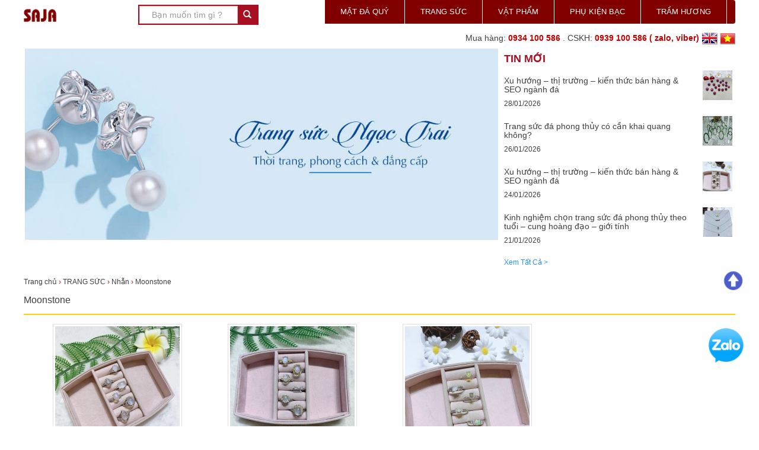

--- FILE ---
content_type: text/html; charset=UTF-8
request_url: https://saja.vn/san-pham/trang-suc/nhan/moonstone/654.html
body_size: 15264
content:
<!DOCTYPE html >
<html xmlns="http://www.w3.org/1999/xhtml" lang="en" xml:lang="en">
<head>
	<base href="https://saja.vn/"  />
	<link rel="schema.DC" href="http://purl.org/dc/elements/1.1/" />
	
	<title>Moonstone </title>	
	
	<link href="logo.png" rel="shortcut icon" type="image/x-icon" />
	<meta http-equiv="Content-Type" content="text/html; charset=utf-8" />
	<meta name="google-site-verification" content="u6aBgtBLh2FWCOpuY6iTatjRlUlqvTsK1lIz2xn-T4A" />
	<meta name="author" content="SAJA" />
	<meta name="description" content="" />
	<meta name="viewport" content="width=device-width, initial-scale=1">
   <link rel="canonical" href="https://saja.vn/san-pham/trang-suc/nhan/moonstone/654.html" />
	



<meta name="google-site-verification" content="zy3a0zVZOU7QWBf3ATP1Gd9q0jmNfsUPN4cNkSKG2jw" />

	<meta property="og:image" content="https://saja.vn/upload/sanpham/" />
	<meta property="og:description" name="description" content="" />
	<meta property="og:url" content="https://saja.vn:443/san-pham/trang-suc/nhan/moonstone/654.html" />	
	<meta property="og:title" content="SAJA - Xưởng sản xuất, trung tâm bán sỉ đá quý, đá phong thủy" />    
	<meta property="og:site_name" content="SAJA - Xưởng sản xuất, trung tâm bán sỉ đá quý, đá phong thủy" />	
	<meta property="og:type" content="article" />
    <meta property="og:locale" content="vi_VN" />
	
<link rel="stylesheet" href="https://saja.vn/css/bootstrap.css"/>

<script src="https://saja.vn/js/jquery.min.js"></script>
<script async src="https://saja.vn/js/bootstrap.js"></script>
<script async type="text/javascript" src="https://saja.vn/js/jssor.core.js"></script>
<script async type="text/javascript" src="https://saja.vn/js/jssor.utils.js"></script>
<script async type="text/javascript" src="https://saja.vn/js/jssor.slider.js"></script>
 <script async type="text/javascript" src="https://saja.vn/js/jquery.tooltipster.js"></script>
 <script   type="text/javascript" src="https://saja.vn/js/jquery.fancybox.js?v=2.1.5"></script>
<script async type="text/javascript" src="https://saja.vn/js/updatecart.js"></script>
  <script type="text/javascript">
function showcomments()
{		
		$('#thehien').css({'height':'auto'});
}
function hienmenu(a)
{
	$('#menucon'+a).show();
}
function anmenu(a)
{
	$('#menucon'+a).hide();
}
function hienthi(a)
{
	$('#menucon'+a).show();
}
function andi(a)
{
	$('#menucon'+a).hide();
}
</script>

<script type="text/javascript">
	$(document).ready(function() { $('.fancybox').fancybox(); });

$(document).ready(function(){
	$(window).scroll(function(){
        if ($(this).scrollTop() > 100) {
            $('.scrollToTop').fadeIn();
        } else {
            $('.scrollToTop').fadeOut();
        }
    });
    $('.scrollToTop').click(function(){
        $('html, body').animate({scrollTop : 0},800);
        return false;
    });
	
	$(window).scroll(function(){
        if ($(this).scrollTop() > 100) {
            $('#menu').css({'position':'fixed', 'top':'0px', 'left':'0px', 'z-index':'1452368', 'width':'100%', 'border-bottom':'1px solid #800000' });
        } else {
             $('#menu').css({'position':'relative', 'padding-left':'0', 'border':'none' });
        }});
		
	})
	  $(document).ready(function() {
		   $('.tooltip2').tooltipster({
			animation: 'grow',
			trigger: 'click',
			speed: 600,
			maxWidth: 600,
			contentAsHTML: true,
			position: 'right',
			theme: 'tooltipster-shadow'
		   });
	  });         
	</script>

	<script async src="https://www.googletagmanager.com/gtag/js?id=AW-986356597"></script>
<script>
  window.dataLayer = window.dataLayer || [];
  function gtag(){dataLayer.push(arguments);}
  gtag('js', new Date());

  gtag('config', 'AW-986356597');
</script>

	<!-- Global site tag (gtag.js) - Google Analytics -->
<script async src="https://www.googletagmanager.com/gtag/js?id=UA-195458520-1"></script>
<script>
  window.dataLayer = window.dataLayer || [];
  function gtag(){dataLayer.push(arguments);}
  gtag('js', new Date());

  gtag('config', 'UA-195458520-1');
</script>

<!-- Google Tag Manager -->
<script>(function(w,d,s,l,i){w[l]=w[l]||[];w[l].push({'gtm.start':
new Date().getTime(),event:'gtm.js'});var f=d.getElementsByTagName(s)[0],
j=d.createElement(s),dl=l!='dataLayer'?'&l='+l:'';j.async=true;j.src=
'https://www.googletagmanager.com/gtm.js?id='+i+dl;f.parentNode.insertBefore(j,f);
})(window,document,'script','dataLayer','GTM-P3G24BD');</script>
<!-- End Google Tag Manager -->

</head>
<body >

<style> .baogiaa { display: none; }</style>

<a href="https://zalo.me/0934100586" target="_blank"> <img style="position:fixed; z-index:9999; bottom:107px; right:25px; " src="images/zalo.png" height="60" /> </a>


<header id="menu">
	<div class="container" style="padding:0px" >
		<div class="col-md-2 col-sm-6 " > 
			<a href="./"><img src="upload/hinhanh/saja-logo43315575.png"  height="55"></a>
		</div>
		<div class="col-md-2 col-sm-6" style="padding:0px;" >
		<form method="post" name="formmm" action="tim-kiem.html" >
			<div class="input-group" style="width:100%; border:2px solid #a80f23; margin-top:8px; ">
                      <input type="text" name="search" id="search" class="form-control" placeholder="Bạn muốn tìm gì ? " style="padding: 8px; height: 30px; border-radius:0px; padding-left:20px;  ">
                      <span class="input-group-btn">
<button class="btn " type="submit" style="color:#fff;padding: 4px 9px;; background-color:#a80f23; border-radius:0px; border-top-left-radius: 0; border-bottom-left-radius: 0;" >
<span class="glyphicon glyphicon-search" style="color:#fff;"></span></button>
					</span>    		</div>		</form>		
		</div>
		 		<div class="col-md-1 col-sm-2 text-center" style=" padding:0px; " >
			<a href="gio-hang.html">
			<h4 style="color:#a80f23; margin-top:6px; display:none;"><img onmouseover="showcart()"  src="images/cart.png" height="37" />(0) </h4></a>
		</div>
		
		<div class="col-md-7 " style="padding:0px;" >
		
<div class="menutren">
	<div class="container-fluid" style=" padding:0px; " >
			<nav class="navbar" style="border:none; margin-bottom:0px; background-color:#800000" role="navigation">
          <div style="padding-left:0; padding-right:0; ">
            <div class="navbar-header">
              <button type="button" class="navbar-toggle collapsed" data-toggle="collapse" data-target="#navbar" aria-expanded="false" aria-controls="navbar"> <span class="sr-only">Toggle navigation</span> <span class="icon-bar"></span> <span class="icon-bar"></span> <span class="icon-bar"></span> </button>
            </div>
            <div id="navbar" class="collapse navbar-collapse"  style="padding:0px; ">
              <ul class="nav navbar-nav " style="position:relative" >
			  				  <li onmouseout="anmenu(0)" onmouseover="hienmenu(0)" id="lichinh0" class="dropdown">
				  <a href="san-pham/mat-da-quy.html" ><div class="hinhmenu">
				  </div>MẶT ĐÁ QUÝ</a> </li>
				  <div id="menucon0" class="menucon"  style="width: 850px; left:-150px;"   onmouseover="hienthi(0)" onmouseout="andi(0)">
				  				 <div class="col-xs-2" style="border-right:1px solid #feee94; padding:0 6px; min-height:30px; width:33%    ">
				 <a href="san-pham/mat-da-quy/mat-mai-giac/581.html" >
				 <h5 style="font-size:13px; "><b>Mặt mài giác</b></h5> </a>
				  				  <a href="san-pham/mat-da-quy/mat-mai-giac/ngoc-luc-bao/558.html" >
				 <h6 style="font-size: 14px; font-family: times;">Ngọc lục bảo</h6> </a>
				 				  <a href="san-pham/mat-da-quy/mat-mai-giac/moissanite/747.html" >
				 <h6 style="font-size: 14px; font-family: times;">Moissanite</h6> </a>
				 				  <a href="san-pham/mat-da-quy/mat-mai-giac/ruby/557.html" >
				 <h6 style="font-size: 14px; font-family: times;">Ruby</h6> </a>
				 				  <a href="san-pham/mat-da-quy/mat-mai-giac/sapphire/556.html" >
				 <h6 style="font-size: 14px; font-family: times;">Sapphire</h6> </a>
				 				  <a href="san-pham/mat-da-quy/mat-mai-giac/spinel/706.html" >
				 <h6 style="font-size: 14px; font-family: times;">Spinel</h6> </a>
				 				  <a href="san-pham/mat-da-quy/mat-mai-giac/tourmaline/696.html" >
				 <h6 style="font-size: 14px; font-family: times;">Tourmaline</h6> </a>
				 				  <a href="san-pham/mat-da-quy/mat-mai-giac/topaz/554.html" >
				 <h6 style="font-size: 14px; font-family: times;">Topaz</h6> </a>
				 				  <a href="san-pham/mat-da-quy/mat-mai-giac/citrine/552.html" >
				 <h6 style="font-size: 14px; font-family: times;">Citrine</h6> </a>
				 				  <a href="san-pham/mat-da-quy/mat-mai-giac/amethyst/551.html" >
				 <h6 style="font-size: 14px; font-family: times;">Amethyst</h6> </a>
				 				  <a href="san-pham/mat-da-quy/mat-mai-giac/opal/681.html" >
				 <h6 style="font-size: 14px; font-family: times;">Opal</h6> </a>
				 				  <a href="san-pham/mat-da-quy/mat-mai-giac/aquamarine/705.html" >
				 <h6 style="font-size: 14px; font-family: times;">Aquamarine</h6> </a>
				 				  <a href="san-pham/mat-da-quy/mat-mai-giac/peridot/555.html" >
				 <h6 style="font-size: 14px; font-family: times;">Peridot</h6> </a>
				 				  <a href="san-pham/mat-da-quy/mat-mai-giac/diopsite/553.html" >
				 <h6 style="font-size: 14px; font-family: times;">Diopsite</h6> </a>
				 				  <a href="san-pham/mat-da-quy/mat-mai-giac/garnet/695.html" >
				 <h6 style="font-size: 14px; font-family: times;">Garnet</h6> </a>
				  </div> 				 <div class="col-xs-2" style="border-right:1px solid #feee94; padding:0 6px; min-height:30px; width:33%    ">
				 <a href="san-pham/mat-da-quy/mat-mai-lang/580.html" >
				 <h5 style="font-size:13px; "><b>Mặt mài láng</b></h5> </a>
				  				  <a href="san-pham/mat-da-quy/mat-mai-lang/ngoc-luc-bao/571.html" >
				 <h6 style="font-size: 14px; font-family: times;">Ngọc lục bảo</h6> </a>
				 				  <a href="san-pham/mat-da-quy/mat-mai-lang/ruby/570.html" >
				 <h6 style="font-size: 14px; font-family: times;">Ruby</h6> </a>
				 				  <a href="san-pham/mat-da-quy/mat-mai-lang/sapphire/569.html" >
				 <h6 style="font-size: 14px; font-family: times;">Sapphire</h6> </a>
				 				  <a href="san-pham/mat-da-quy/mat-mai-lang/opal/568.html" >
				 <h6 style="font-size: 14px; font-family: times;">Opal</h6> </a>
				 				  <a href="san-pham/mat-da-quy/mat-mai-lang/peridot/574.html" >
				 <h6 style="font-size: 14px; font-family: times;">Peridot</h6> </a>
				 				  <a href="san-pham/mat-da-quy/mat-mai-lang/topaz/575.html" >
				 <h6 style="font-size: 14px; font-family: times;">Topaz</h6> </a>
				 				  <a href="san-pham/mat-da-quy/mat-mai-lang/aquamarine/576.html" >
				 <h6 style="font-size: 14px; font-family: times;">Aquamarine</h6> </a>
				 				  <a href="san-pham/mat-da-quy/mat-mai-lang/garnet/577.html" >
				 <h6 style="font-size: 14px; font-family: times;">Garnet</h6> </a>
				 				  <a href="san-pham/mat-da-quy/mat-mai-lang/moostone/578.html" >
				 <h6 style="font-size: 14px; font-family: times;">Moostone</h6> </a>
				 				  <a href="san-pham/mat-da-quy/mat-mai-lang/ngoc-bich/567.html" >
				 <h6 style="font-size: 14px; font-family: times;">Ngọc bích</h6> </a>
				 				  <a href="san-pham/mat-da-quy/mat-mai-lang/amethyst/573.html" >
				 <h6 style="font-size: 14px; font-family: times;">Amethyst</h6> </a>
				 				  <a href="san-pham/mat-da-quy/mat-mai-lang/citrine/572.html" >
				 <h6 style="font-size: 14px; font-family: times;">Citrine</h6> </a>
				 				  <a href="san-pham/mat-da-quy/mat-mai-lang/san-ho-do/566.html" >
				 <h6 style="font-size: 14px; font-family: times;">San hô đỏ</h6> </a>
				 				  <a href="san-pham/mat-da-quy/mat-mai-lang/ho-phach/565.html" >
				 <h6 style="font-size: 14px; font-family: times;">Hổ phách</h6> </a>
				 				  <a href="san-pham/mat-da-quy/mat-mai-lang/cam-thach/564.html" >
				 <h6 style="font-size: 14px; font-family: times;">Cẩm thạch</h6> </a>
				 				  <a href="san-pham/mat-da-quy/mat-mai-lang/khac/697.html" >
				 <h6 style="font-size: 14px; font-family: times;">Khác</h6> </a>
				  </div> 				 <div class="col-xs-2" style="border-right:1px solid #feee94; padding:0 6px; min-height:30px; width:33%    ">
				 <a href="san-pham/mat-da-quy/hat-tron/591.html" >
				 <h5 style="font-size:13px; "><b>Hạt tròn</b></h5> </a>
				  				  <a href="san-pham/mat-da-quy/hat-tron/ngoc-trai/562.html" >
				 <h6 style="font-size: 14px; font-family: times;">Ngọc trai</h6> </a>
				 				  <a href="san-pham/mat-da-quy/hat-tron/ruby/563.html" >
				 <h6 style="font-size: 14px; font-family: times;">Ruby</h6> </a>
				 				  <a href="san-pham/mat-da-quy/hat-tron/ngoc-bich/561.html" >
				 <h6 style="font-size: 14px; font-family: times;">Ngọc bích</h6> </a>
				 				  <a href="san-pham/mat-da-quy/hat-tron/ho-phach/560.html" >
				 <h6 style="font-size: 14px; font-family: times;">Hổ phách</h6> </a>
				 				  <a href="san-pham/mat-da-quy/hat-tron/san-ho-do/559.html" >
				 <h6 style="font-size: 14px; font-family: times;">San hô đỏ</h6> </a>
				  </div>  </div> 				  <li onmouseout="anmenu(1)" onmouseover="hienmenu(1)" id="lichinh1" class="dropdown">
				  <a href="san-pham/trang-suc.html" ><div class="hinhmenu">
				  </div>TRANG SỨC</a> </li>
				  <div id="menucon1" class="menucon"  style="width: 850px; left:-150px;"   onmouseover="hienthi(1)" onmouseout="andi(1)">
				  				 <div class="col-xs-2" style="border-right:1px solid #feee94; padding:0 6px; min-height:30px; width:20%    ">
				 <a href="san-pham/trang-suc/vong-chuoi/588.html" >
				 <h5 style="font-size:13px; "><b>Vòng chuỗi</b></h5> </a>
				  				  <a href="san-pham/trang-suc/vong-chuoi/ruby/598.html" >
				 <h6 style="font-size: 14px; font-family: times;">Ruby</h6> </a>
				 				  <a href="san-pham/trang-suc/vong-chuoi/sapphire/597.html" >
				 <h6 style="font-size: 14px; font-family: times;">Sapphire</h6> </a>
				 				  <a href="san-pham/trang-suc/vong-chuoi/san-ho-do/594.html" >
				 <h6 style="font-size: 14px; font-family: times;">San hô đỏ</h6> </a>
				 				  <a href="san-pham/trang-suc/vong-chuoi/ho-phach/593.html" >
				 <h6 style="font-size: 14px; font-family: times;">Hổ phách</h6> </a>
				 				  <a href="san-pham/trang-suc/vong-chuoi/ngoc-trai/596.html" >
				 <h6 style="font-size: 14px; font-family: times;">Ngọc trai</h6> </a>
				 				  <a href="san-pham/trang-suc/vong-chuoi/opal/682.html" >
				 <h6 style="font-size: 14px; font-family: times;">Opal</h6> </a>
				 				  <a href="san-pham/trang-suc/vong-chuoi/ngoc-bich/595.html" >
				 <h6 style="font-size: 14px; font-family: times;">Ngọc bích</h6> </a>
				 				  <a href="san-pham/trang-suc/vong-chuoi/cam-thach/675.html" >
				 <h6 style="font-size: 14px; font-family: times;">Cẩm thạch</h6> </a>
				 				  <a href="san-pham/trang-suc/vong-chuoi/thach-anh-toc/592.html" >
				 <h6 style="font-size: 14px; font-family: times;">Thạch anh tóc</h6> </a>
				 				  <a href="san-pham/trang-suc/vong-chuoi/thach-anh-mat-ho/591.html" >
				 <h6 style="font-size: 14px; font-family: times;">Thạch anh mắt hổ</h6> </a>
				 				  <a href="san-pham/trang-suc/vong-chuoi/thach-anh-tinh-the/590.html" >
				 <h6 style="font-size: 14px; font-family: times;">Thạch anh tinh thể</h6> </a>
				 				  <a href="san-pham/trang-suc/vong-chuoi/tourmaline/589.html" >
				 <h6 style="font-size: 14px; font-family: times;">Tourmaline</h6> </a>
				 				  <a href="san-pham/trang-suc/vong-chuoi/peridot/679.html" >
				 <h6 style="font-size: 14px; font-family: times;">Peridot</h6> </a>
				 				  <a href="san-pham/trang-suc/vong-chuoi/topaz/678.html" >
				 <h6 style="font-size: 14px; font-family: times;">Topaz</h6> </a>
				 				  <a href="san-pham/trang-suc/vong-chuoi/diopside/680.html" >
				 <h6 style="font-size: 14px; font-family: times;">Diopside</h6> </a>
				 				  <a href="san-pham/trang-suc/vong-chuoi/aquamarine/588.html" >
				 <h6 style="font-size: 14px; font-family: times;">Aquamarine</h6> </a>
				 				  <a href="san-pham/trang-suc/vong-chuoi/garnet/587.html" >
				 <h6 style="font-size: 14px; font-family: times;">Garnet</h6> </a>
				 				  <a href="san-pham/trang-suc/vong-chuoi/moonstone/586.html" >
				 <h6 style="font-size: 14px; font-family: times;">Moonstone</h6> </a>
				 				  <a href="san-pham/trang-suc/vong-chuoi/kyanite/585.html" >
				 <h6 style="font-size: 14px; font-family: times;">Kyanite</h6> </a>
				 				  <a href="san-pham/trang-suc/vong-chuoi/rhodochrosite/584.html" >
				 <h6 style="font-size: 14px; font-family: times;">Rhodochrosite</h6> </a>
				 				  <a href="san-pham/trang-suc/vong-chuoi/labradorite/583.html" >
				 <h6 style="font-size: 14px; font-family: times;">Labradorite</h6> </a>
				 				  <a href="san-pham/trang-suc/vong-chuoi/charoite/599.html" >
				 <h6 style="font-size: 14px; font-family: times;">Charoite</h6> </a>
				 				  <a href="san-pham/trang-suc/vong-chuoi/da-kunzite/684.html" >
				 <h6 style="font-size: 14px; font-family: times;">Đá Kunzite</h6> </a>
				 				  <a href="san-pham/trang-suc/vong-chuoi/dao-hoa/691.html" >
				 <h6 style="font-size: 14px; font-family: times;">Đào Hoa</h6> </a>
				 				  <a href="san-pham/trang-suc/vong-chuoi/amazonite/582.html" >
				 <h6 style="font-size: 14px; font-family: times;">Amazonite</h6> </a>
				 				  <a href="san-pham/trang-suc/vong-chuoi/lapis/581.html" >
				 <h6 style="font-size: 14px; font-family: times;">Lapis</h6> </a>
				 				  <a href="san-pham/trang-suc/vong-chuoi/ma-nao/580.html" >
				 <h6 style="font-size: 14px; font-family: times;">Mã não</h6> </a>
				 				  <a href="san-pham/trang-suc/vong-chuoi/khac/579.html" >
				 <h6 style="font-size: 14px; font-family: times;">Khác</h6> </a>
				  </div> 				 <div class="col-xs-2" style="border-right:1px solid #feee94; padding:0 6px; min-height:30px; width:20%    ">
				 <a href="san-pham/trang-suc/vong-kieng/587.html" >
				 <h5 style="font-size:13px; "><b>Vòng kiềng</b></h5> </a>
				  				  <a href="san-pham/trang-suc/vong-kieng/ruby/607.html" >
				 <h6 style="font-size: 14px; font-family: times;">Ruby</h6> </a>
				 				  <a href="san-pham/trang-suc/vong-kieng/lepolite/724.html" >
				 <h6 style="font-size: 14px; font-family: times;">Lepolite</h6> </a>
				 				  <a href="san-pham/trang-suc/vong-kieng/cam-thach/746.html" >
				 <h6 style="font-size: 14px; font-family: times;">Cẩm thạch</h6> </a>
				 				  <a href="san-pham/trang-suc/vong-kieng/ngoc-bich/606.html" >
				 <h6 style="font-size: 14px; font-family: times;">Ngọc bích</h6> </a>
				 				  <a href="san-pham/trang-suc/vong-kieng/cam-thach/605.html" >
				 <h6 style="font-size: 14px; font-family: times;">Cẩm thạch</h6> </a>
				 				  <a href="san-pham/trang-suc/vong-kieng/ho-phach/604.html" >
				 <h6 style="font-size: 14px; font-family: times;">Hổ phách</h6> </a>
				 				  <a href="san-pham/trang-suc/vong-kieng/aquamarine/603.html" >
				 <h6 style="font-size: 14px; font-family: times;">Aquamarine</h6> </a>
				 				  <a href="san-pham/trang-suc/vong-kieng/lapis/602.html" >
				 <h6 style="font-size: 14px; font-family: times;">Lapis</h6> </a>
				 				  <a href="san-pham/trang-suc/vong-kieng/thach-anh/601.html" >
				 <h6 style="font-size: 14px; font-family: times;">Thạch anh</h6> </a>
				 				  <a href="san-pham/trang-suc/vong-kieng/charoite/600.html" >
				 <h6 style="font-size: 14px; font-family: times;">Charoite</h6> </a>
				 				  <a href="san-pham/trang-suc/vong-kieng/ma-nao/687.html" >
				 <h6 style="font-size: 14px; font-family: times;">Mã Não</h6> </a>
				  </div> 				 <div class="col-xs-2" style="border-right:1px solid #feee94; padding:0 6px; min-height:30px; width:20%    ">
				 <a href="san-pham/trang-suc/day-chuyen/597.html" >
				 <h5 style="font-size:13px; "><b>Dây chuyền</b></h5> </a>
				  				  <a href="san-pham/trang-suc/day-chuyen/ruby/737.html" >
				 <h6 style="font-size: 14px; font-family: times;">Ruby</h6> </a>
				 				  <a href="san-pham/trang-suc/day-chuyen/sapphire/712.html" >
				 <h6 style="font-size: 14px; font-family: times;">Sapphire</h6> </a>
				 				  <a href="san-pham/trang-suc/day-chuyen/diopside/725.html" >
				 <h6 style="font-size: 14px; font-family: times;">Diopside</h6> </a>
				 				  <a href="san-pham/trang-suc/day-chuyen/moissanite/728.html" >
				 <h6 style="font-size: 14px; font-family: times;">Moissanite</h6> </a>
				 				  <a href="san-pham/trang-suc/day-chuyen/ngoc-bich/730.html" >
				 <h6 style="font-size: 14px; font-family: times;">Ngọc bích</h6> </a>
				 				  <a href="san-pham/trang-suc/day-chuyen/opal/731.html" >
				 <h6 style="font-size: 14px; font-family: times;">Opal</h6> </a>
				 				  <a href="san-pham/trang-suc/day-chuyen/peridot/732.html" >
				 <h6 style="font-size: 14px; font-family: times;">Peridot</h6> </a>
				 				  <a href="san-pham/trang-suc/day-chuyen/amethyst/733.html" >
				 <h6 style="font-size: 14px; font-family: times;">Amethyst</h6> </a>
				 				  <a href="san-pham/trang-suc/day-chuyen/citrine/734.html" >
				 <h6 style="font-size: 14px; font-family: times;">Citrine</h6> </a>
				 				  <a href="san-pham/trang-suc/day-chuyen/ngoc-trai/735.html" >
				 <h6 style="font-size: 14px; font-family: times;">Ngọc trai</h6> </a>
				 				  <a href="san-pham/trang-suc/day-chuyen/peridot/739.html" >
				 <h6 style="font-size: 14px; font-family: times;">Peridot</h6> </a>
				 				  <a href="san-pham/trang-suc/day-chuyen/emerald/744.html" >
				 <h6 style="font-size: 14px; font-family: times;">Emerald</h6> </a>
				 				  <a href="san-pham/trang-suc/day-chuyen/topaz/745.html" >
				 <h6 style="font-size: 14px; font-family: times;">Topaz</h6> </a>
				 				  <a href="san-pham/trang-suc/day-chuyen/garnet/748.html" >
				 <h6 style="font-size: 14px; font-family: times;">garnet</h6> </a>
				  </div> 				 <div class="col-xs-2" style="border-right:1px solid #feee94; padding:0 6px; min-height:30px; width:20%    ">
				 <a href="san-pham/trang-suc/lac-tay/586.html" >
				 <h5 style="font-size:13px; "><b>Lắc tay</b></h5> </a>
				  				  <a href="san-pham/trang-suc/lac-tay/emerald/710.html" >
				 <h6 style="font-size: 14px; font-family: times;">Emerald</h6> </a>
				 				  <a href="san-pham/trang-suc/lac-tay/ngoc-bich/616.html" >
				 <h6 style="font-size: 14px; font-family: times;">Ngọc bích</h6> </a>
				 				  <a href="san-pham/trang-suc/lac-tay/saphire/718.html" >
				 <h6 style="font-size: 14px; font-family: times;">Saphire</h6> </a>
				 				  <a href="san-pham/trang-suc/lac-tay/diopside/722.html" >
				 <h6 style="font-size: 14px; font-family: times;">Diopside</h6> </a>
				 				  <a href="san-pham/trang-suc/lac-tay/moissanite/729.html" >
				 <h6 style="font-size: 14px; font-family: times;">Moissanite</h6> </a>
				 				  <a href="san-pham/trang-suc/lac-tay/ruby/742.html" >
				 <h6 style="font-size: 14px; font-family: times;">Ruby</h6> </a>
				 				  <a href="san-pham/trang-suc/lac-tay/opal/617.html" >
				 <h6 style="font-size: 14px; font-family: times;">Opal</h6> </a>
				 				  <a href="san-pham/trang-suc/lac-tay/ho-phach/615.html" >
				 <h6 style="font-size: 14px; font-family: times;">Hổ phách</h6> </a>
				 				  <a href="san-pham/trang-suc/lac-tay/topaz/614.html" >
				 <h6 style="font-size: 14px; font-family: times;">Topaz</h6> </a>
				 				  <a href="san-pham/trang-suc/lac-tay/peridot/613.html" >
				 <h6 style="font-size: 14px; font-family: times;">Peridot</h6> </a>
				 				  <a href="san-pham/trang-suc/lac-tay/citrine/612.html" >
				 <h6 style="font-size: 14px; font-family: times;">Citrine</h6> </a>
				 				  <a href="san-pham/trang-suc/lac-tay/amethyst/611.html" >
				 <h6 style="font-size: 14px; font-family: times;">Amethyst</h6> </a>
				 				  <a href="san-pham/trang-suc/lac-tay/tourmaline/610.html" >
				 <h6 style="font-size: 14px; font-family: times;">Tourmaline</h6> </a>
				 				  <a href="san-pham/trang-suc/lac-tay/moonstone/609.html" >
				 <h6 style="font-size: 14px; font-family: times;">Moonstone</h6> </a>
				 				  <a href="san-pham/trang-suc/lac-tay/garnet/608.html" >
				 <h6 style="font-size: 14px; font-family: times;">Garnet</h6> </a>
				  </div> 				 <div class="col-xs-2" style="border-right:1px solid #feee94; padding:0 6px; min-height:30px; width:20%    ">
				 <a href="san-pham/trang-suc/mat-day/584.html" >
				 <h5 style="font-size:13px; "><b>Mặt dây</b></h5> </a>
				  				  <a href="san-pham/trang-suc/mat-day/emerald/711.html" >
				 <h6 style="font-size: 14px; font-family: times;">Emerald</h6> </a>
				 				  <a href="san-pham/trang-suc/mat-day/peridot/740.html" >
				 <h6 style="font-size: 14px; font-family: times;">Peridot</h6> </a>
				 				  <a href="san-pham/trang-suc/mat-day/ruby/736.html" >
				 <h6 style="font-size: 14px; font-family: times;">Ruby</h6> </a>
				 				  <a href="san-pham/trang-suc/mat-day/diopside/723.html" >
				 <h6 style="font-size: 14px; font-family: times;">Diopside</h6> </a>
				 				  <a href="san-pham/trang-suc/mat-day/ruby/715.html" >
				 <h6 style="font-size: 14px; font-family: times;">Ruby</h6> </a>
				 				  <a href="san-pham/trang-suc/mat-day/ngoc-bich/639.html" >
				 <h6 style="font-size: 14px; font-family: times;">Ngọc bích</h6> </a>
				 				  <a href="san-pham/trang-suc/mat-day/sapphire/713.html" >
				 <h6 style="font-size: 14px; font-family: times;">Sapphire</h6> </a>
				 				  <a href="san-pham/trang-suc/mat-day/ngoc-trai/638.html" >
				 <h6 style="font-size: 14px; font-family: times;">Ngọc trai</h6> </a>
				 				  <a href="san-pham/trang-suc/mat-day/opal/637.html" >
				 <h6 style="font-size: 14px; font-family: times;">Opal</h6> </a>
				 				  <a href="san-pham/trang-suc/mat-day/ho-phach/636.html" >
				 <h6 style="font-size: 14px; font-family: times;">Hổ phách</h6> </a>
				 				  <a href="san-pham/trang-suc/mat-day/topaz/635.html" >
				 <h6 style="font-size: 14px; font-family: times;">Topaz</h6> </a>
				 				  <a href="san-pham/trang-suc/mat-day/peridot/634.html" >
				 <h6 style="font-size: 14px; font-family: times;">Peridot</h6> </a>
				 				  <a href="san-pham/trang-suc/mat-day/citrine/633.html" >
				 <h6 style="font-size: 14px; font-family: times;">Citrine</h6> </a>
				 				  <a href="san-pham/trang-suc/mat-day/amethyst/632.html" >
				 <h6 style="font-size: 14px; font-family: times;">Amethyst</h6> </a>
				 				  <a href="san-pham/trang-suc/mat-day/tourmaline/631.html" >
				 <h6 style="font-size: 14px; font-family: times;">Tourmaline</h6> </a>
				 				  <a href="san-pham/trang-suc/mat-day/garnet/629.html" >
				 <h6 style="font-size: 14px; font-family: times;">Garnet</h6> </a>
				 				  <a href="san-pham/trang-suc/mat-day/cam-thach/702.html" >
				 <h6 style="font-size: 14px; font-family: times;">Cẩm Thạch</h6> </a>
				  </div> 				 <div class="col-xs-2" style="border-right:1px solid #feee94; padding:0 6px; min-height:30px; width:20%    ">
				 <a href="san-pham/trang-suc/nhan/592.html" >
				 <h5 style="font-size:13px; "><b>Nhẫn</b></h5> </a>
				  				  <a href="san-pham/trang-suc/nhan/cam-thach/703.html" >
				 <h6 style="font-size: 14px; font-family: times;">Cẩm Thạch</h6> </a>
				 				  <a href="san-pham/trang-suc/nhan/ruby/741.html" >
				 <h6 style="font-size: 14px; font-family: times;">Ruby</h6> </a>
				 				  <a href="san-pham/trang-suc/nhan/moissanite/727.html" >
				 <h6 style="font-size: 14px; font-family: times;">Moissanite</h6> </a>
				 				  <a href="san-pham/trang-suc/nhan/diopside/719.html" >
				 <h6 style="font-size: 14px; font-family: times;">Diopside</h6> </a>
				 				  <a href="san-pham/trang-suc/nhan/citrine/743.html" >
				 <h6 style="font-size: 14px; font-family: times;">Citrine</h6> </a>
				 				  <a href="san-pham/trang-suc/nhan/ngoc-bich/628.html" >
				 <h6 style="font-size: 14px; font-family: times;">Ngọc bích</h6> </a>
				 				  <a href="san-pham/trang-suc/nhan/sapphire/709.html" >
				 <h6 style="font-size: 14px; font-family: times;">Sapphire</h6> </a>
				 				  <a href="san-pham/trang-suc/nhan/emerald/708.html" >
				 <h6 style="font-size: 14px; font-family: times;">Emerald</h6> </a>
				 				  <a href="san-pham/trang-suc/nhan/san-ho-do/704.html" >
				 <h6 style="font-size: 14px; font-family: times;">San hô đỏ</h6> </a>
				 				  <a href="san-pham/trang-suc/nhan/ngoc-trai/627.html" >
				 <h6 style="font-size: 14px; font-family: times;">Ngọc trai</h6> </a>
				 				  <a href="san-pham/trang-suc/nhan/opal/626.html" >
				 <h6 style="font-size: 14px; font-family: times;">Opal</h6> </a>
				 				  <a href="san-pham/trang-suc/nhan/ho-phach/625.html" >
				 <h6 style="font-size: 14px; font-family: times;">Hổ phách</h6> </a>
				 				  <a href="san-pham/trang-suc/nhan/topaz/624.html" >
				 <h6 style="font-size: 14px; font-family: times;">Topaz</h6> </a>
				 				  <a href="san-pham/trang-suc/nhan/peridot/623.html" >
				 <h6 style="font-size: 14px; font-family: times;">Peridot</h6> </a>
				 				  <a href="san-pham/trang-suc/nhan/citrine/622.html" >
				 <h6 style="font-size: 14px; font-family: times;">Citrine</h6> </a>
				 				  <a href="san-pham/trang-suc/nhan/amethyst/621.html" >
				 <h6 style="font-size: 14px; font-family: times;">Amethyst</h6> </a>
				 				  <a href="san-pham/trang-suc/nhan/tourmaline/620.html" >
				 <h6 style="font-size: 14px; font-family: times;">Tourmaline</h6> </a>
				 				  <a href="san-pham/trang-suc/nhan/moonstone/619.html" >
				 <h6 style="font-size: 14px; font-family: times;">Moonstone</h6> </a>
				 				  <a href="san-pham/trang-suc/nhan/garnet/618.html" >
				 <h6 style="font-size: 14px; font-family: times;">Garnet</h6> </a>
				 				  <a href="san-pham/trang-suc/nhan/moonstone/654.html" >
				 <h6 style="font-size: 14px; font-family: times;">Moonstone</h6> </a>
				 				  <a href="san-pham/trang-suc/nhan/xa-cu/630.html" >
				 <h6 style="font-size: 14px; font-family: times;">Xà cừ</h6> </a>
				 				  <a href="san-pham/trang-suc/nhan/ma-nao/686.html" >
				 <h6 style="font-size: 14px; font-family: times;">Mã Não</h6> </a>
				  </div> 				 <div class="col-xs-2" style="border-right:1px solid #feee94; padding:0 6px; min-height:30px; width:20%    ">
				 <a href="san-pham/trang-suc/bong-tai/583.html" >
				 <h5 style="font-size:13px; "><b>Bông tai</b></h5> </a>
				  				  <a href="san-pham/trang-suc/bong-tai/ruby/674.html" >
				 <h6 style="font-size: 14px; font-family: times;">Ruby</h6> </a>
				 				  <a href="san-pham/trang-suc/bong-tai/ngoc-bich/650.html" >
				 <h6 style="font-size: 14px; font-family: times;">Ngọc bích</h6> </a>
				 				  <a href="san-pham/trang-suc/bong-tai/saphire/717.html" >
				 <h6 style="font-size: 14px; font-family: times;">Saphire</h6> </a>
				 				  <a href="san-pham/trang-suc/bong-tai/diopside/720.html" >
				 <h6 style="font-size: 14px; font-family: times;">Diopside</h6> </a>
				 				  <a href="san-pham/trang-suc/bong-tai/moissanite/726.html" >
				 <h6 style="font-size: 14px; font-family: times;">Moissanite</h6> </a>
				 				  <a href="san-pham/trang-suc/bong-tai/peridot/738.html" >
				 <h6 style="font-size: 14px; font-family: times;">Peridot</h6> </a>
				 				  <a href="san-pham/trang-suc/bong-tai/ngoc-trai/649.html" >
				 <h6 style="font-size: 14px; font-family: times;">Ngọc trai</h6> </a>
				 				  <a href="san-pham/trang-suc/bong-tai/opal/648.html" >
				 <h6 style="font-size: 14px; font-family: times;">Opal</h6> </a>
				 				  <a href="san-pham/trang-suc/bong-tai/ho-phach/647.html" >
				 <h6 style="font-size: 14px; font-family: times;">Hổ phách</h6> </a>
				 				  <a href="san-pham/trang-suc/bong-tai/topaz/646.html" >
				 <h6 style="font-size: 14px; font-family: times;">Topaz</h6> </a>
				 				  <a href="san-pham/trang-suc/bong-tai/peridot/645.html" >
				 <h6 style="font-size: 14px; font-family: times;">Peridot</h6> </a>
				 				  <a href="san-pham/trang-suc/bong-tai/citrine/644.html" >
				 <h6 style="font-size: 14px; font-family: times;">Citrine</h6> </a>
				 				  <a href="san-pham/trang-suc/bong-tai/amethyst/643.html" >
				 <h6 style="font-size: 14px; font-family: times;">Amethyst</h6> </a>
				 				  <a href="san-pham/trang-suc/bong-tai/tourmaline/642.html" >
				 <h6 style="font-size: 14px; font-family: times;">Tourmaline</h6> </a>
				 				  <a href="san-pham/trang-suc/bong-tai/moonstone/641.html" >
				 <h6 style="font-size: 14px; font-family: times;">Moonstone</h6> </a>
				 				  <a href="san-pham/trang-suc/bong-tai/garnet/640.html" >
				 <h6 style="font-size: 14px; font-family: times;">Garnet</h6> </a>
				  </div> 				 <div class="col-xs-2" style="border-right:1px solid #feee94; padding:0 6px; min-height:30px; width:20%    ">
				 <a href="san-pham/trang-suc/mat-cham/593.html" >
				 <h5 style="font-size:13px; "><b>Mặt chạm</b></h5> </a>
				  				  <a href="san-pham/trang-suc/mat-cham/ruby/665.html" >
				 <h6 style="font-size: 14px; font-family: times;">Ruby</h6> </a>
				 				  <a href="san-pham/trang-suc/mat-cham/dao-hoa/714.html" >
				 <h6 style="font-size: 14px; font-family: times;">Đào hoa</h6> </a>
				 				  <a href="san-pham/trang-suc/mat-cham/sapphire/666.html" >
				 <h6 style="font-size: 14px; font-family: times;">Sapphire</h6> </a>
				 				  <a href="san-pham/trang-suc/mat-cham/cam-thach/676.html" >
				 <h6 style="font-size: 14px; font-family: times;">Cẩm Thạch</h6> </a>
				 				  <a href="san-pham/trang-suc/mat-cham/ho-phach/667.html" >
				 <h6 style="font-size: 14px; font-family: times;">Hổ phách</h6> </a>
				 				  <a href="san-pham/trang-suc/mat-cham/ngoc-bich/668.html" >
				 <h6 style="font-size: 14px; font-family: times;">Ngọc bích</h6> </a>
				 				  <a href="san-pham/trang-suc/mat-cham/thach-anh-toc/669.html" >
				 <h6 style="font-size: 14px; font-family: times;">Thạch anh tóc</h6> </a>
				 				  <a href="san-pham/trang-suc/mat-cham/thach-anh-mat-ho/670.html" >
				 <h6 style="font-size: 14px; font-family: times;">Thạch anh mắt Hổ</h6> </a>
				 				  <a href="san-pham/trang-suc/mat-cham/thach-anh-tinh-the/671.html" >
				 <h6 style="font-size: 14px; font-family: times;">Thạch anh tinh thể</h6> </a>
				 				  <a href="san-pham/trang-suc/mat-cham/aquamarine/672.html" >
				 <h6 style="font-size: 14px; font-family: times;">Aquamarine</h6> </a>
				 				  <a href="san-pham/trang-suc/mat-cham/moonstone/693.html" >
				 <h6 style="font-size: 14px; font-family: times;">Moonstone</h6> </a>
				 				  <a href="san-pham/trang-suc/mat-cham/lapis/689.html" >
				 <h6 style="font-size: 14px; font-family: times;">Lapis</h6> </a>
				 				  <a href="san-pham/trang-suc/mat-cham/khac/688.html" >
				 <h6 style="font-size: 14px; font-family: times;">Khác</h6> </a>
				  </div> 				 <div class="col-xs-2" style="border-right:1px solid #feee94; padding:0 6px; min-height:30px; width:20%    ">
				 <a href="san-pham/trang-suc/phu-kien/582.html" >
				 <h5 style="font-size:13px; "><b>Phụ kiện</b></h5> </a>
				  				  <a href="san-pham/trang-suc/phu-kien/ruby/664.html" >
				 <h6 style="font-size: 14px; font-family: times;">Ruby</h6> </a>
				 				  <a href="san-pham/trang-suc/phu-kien/sapphire/663.html" >
				 <h6 style="font-size: 14px; font-family: times;">Sapphire</h6> </a>
				 				  <a href="san-pham/trang-suc/phu-kien/cam-thach/677.html" >
				 <h6 style="font-size: 14px; font-family: times;">Cẩm Thạch</h6> </a>
				 				  <a href="san-pham/trang-suc/phu-kien/ngoc-bich/662.html" >
				 <h6 style="font-size: 14px; font-family: times;">Ngọc bích</h6> </a>
				 				  <a href="san-pham/trang-suc/phu-kien/ho-phach/661.html" >
				 <h6 style="font-size: 14px; font-family: times;">Hổ phách</h6> </a>
				 				  <a href="san-pham/trang-suc/phu-kien/thach-anh-toc/660.html" >
				 <h6 style="font-size: 14px; font-family: times;">Thạch anh tóc</h6> </a>
				 				  <a href="san-pham/trang-suc/phu-kien/thach-anh-mat-ho/659.html" >
				 <h6 style="font-size: 14px; font-family: times;">Thạch anh mắt hổ</h6> </a>
				 				  <a href="san-pham/trang-suc/phu-kien/thach-anh-tinh-the/658.html" >
				 <h6 style="font-size: 14px; font-family: times;">Thạch anh tinh thể</h6> </a>
				 				  <a href="san-pham/trang-suc/phu-kien/tourmaline/657.html" >
				 <h6 style="font-size: 14px; font-family: times;">Tourmaline</h6> </a>
				 				  <a href="san-pham/trang-suc/phu-kien/aquamarine/656.html" >
				 <h6 style="font-size: 14px; font-family: times;">Aquamarine</h6> </a>
				 				  <a href="san-pham/trang-suc/phu-kien/garnet/655.html" >
				 <h6 style="font-size: 14px; font-family: times;">Garnet</h6> </a>
				 				  <a href="san-pham/trang-suc/phu-kien/lapis/653.html" >
				 <h6 style="font-size: 14px; font-family: times;">Lapis</h6> </a>
				 				  <a href="san-pham/trang-suc/phu-kien/ma-nao/652.html" >
				 <h6 style="font-size: 14px; font-family: times;">Mã não</h6> </a>
				 				  <a href="san-pham/trang-suc/phu-kien/xa-cu/690.html" >
				 <h6 style="font-size: 14px; font-family: times;">Xà cừ</h6> </a>
				 				  <a href="san-pham/trang-suc/phu-kien/mat-trang/694.html" >
				 <h6 style="font-size: 14px; font-family: times;">Mặt trăng</h6> </a>
				 				  <a href="san-pham/trang-suc/phu-kien/khac/651.html" >
				 <h6 style="font-size: 14px; font-family: times;">Khác</h6> </a>
				  </div>  </div> 				  <li onmouseout="anmenu(2)" onmouseover="hienmenu(2)" id="lichinh2" class="dropdown">
				  <a href="san-pham/vat-pham.html" ><div class="hinhmenu">
				  </div>VẬT PHẨM</a> </li>
				  <div id="menucon2" class="menucon"  style="width: 850px; left:-150px;"   onmouseover="hienthi(2)" onmouseout="andi(2)">
				  				 <div class="col-xs-2" style="border-right:1px solid #feee94; padding:0 6px; min-height:30px; width:20%    ">
				 <a href="san-pham/vat-pham/kim-tu-thap/594.html" >
				 <h5 style="font-size:13px; "><b>Kim tự tháp</b></h5> </a>
				   </div> 				 <div class="col-xs-2" style="border-right:1px solid #feee94; padding:0 6px; min-height:30px; width:20%    ">
				 <a href="san-pham/vat-pham/trung/601.html" >
				 <h5 style="font-size:13px; "><b>Trứng </b></h5> </a>
				   </div> 				 <div class="col-xs-2" style="border-right:1px solid #feee94; padding:0 6px; min-height:30px; width:20%    ">
				 <a href="san-pham/vat-pham/bong/600.html" >
				 <h5 style="font-size:13px; "><b>Bông</b></h5> </a>
				   </div> 				 <div class="col-xs-2" style="border-right:1px solid #feee94; padding:0 6px; min-height:30px; width:20%    ">
				 <a href="san-pham/vat-pham/tui-tien/599.html" >
				 <h5 style="font-size:13px; "><b>Túi tiền</b></h5> </a>
				   </div> 				 <div class="col-xs-2" style="border-right:1px solid #feee94; padding:0 6px; min-height:30px; width:20%    ">
				 <a href="san-pham/vat-pham/dung-cu-massage/595.html" >
				 <h5 style="font-size:13px; "><b>Dụng cụ massage</b></h5> </a>
				   </div> 				 <div class="col-xs-2" style="border-right:1px solid #feee94; padding:0 6px; min-height:30px; width:20%    ">
				 <a href="san-pham/vat-pham/tuong/516.html" >
				 <h5 style="font-size:13px; "><b>Tượng</b></h5> </a>
				   </div> 				 <div class="col-xs-2" style="border-right:1px solid #feee94; padding:0 6px; min-height:30px; width:20%    ">
				 <a href="san-pham/vat-pham/linh-vat/515.html" >
				 <h5 style="font-size:13px; "><b>Linh vật</b></h5> </a>
				   </div> 				 <div class="col-xs-2" style="border-right:1px solid #feee94; padding:0 6px; min-height:30px; width:20%    ">
				 <a href="san-pham/vat-pham/cau/514.html" >
				 <h5 style="font-size:13px; "><b>Cầu</b></h5> </a>
				   </div> 				 <div class="col-xs-2" style="border-right:1px solid #feee94; padding:0 6px; min-height:30px; width:20%    ">
				 <a href="san-pham/vat-pham/hoc/523.html" >
				 <h5 style="font-size:13px; "><b>Hốc</b></h5> </a>
				   </div> 				 <div class="col-xs-2" style="border-right:1px solid #feee94; padding:0 6px; min-height:30px; width:20%    ">
				 <a href="san-pham/vat-pham/tru/520.html" >
				 <h5 style="font-size:13px; "><b>Trụ</b></h5> </a>
				   </div> 				 <div class="col-xs-2" style="border-right:1px solid #feee94; padding:0 6px; min-height:30px; width:20%    ">
				 <a href="san-pham/vat-pham/mam/568.html" >
				 <h5 style="font-size:13px; "><b>Mầm</b></h5> </a>
				   </div> 				 <div class="col-xs-2" style="border-right:1px solid #feee94; padding:0 6px; min-height:30px; width:20%    ">
				 <a href="san-pham/vat-pham/cay-tai-loc/524.html" >
				 <h5 style="font-size:13px; "><b>Cây Tài Lộc</b></h5> </a>
				   </div> 				 <div class="col-xs-2" style="border-right:1px solid #feee94; padding:0 6px; min-height:30px; width:20%    ">
				 <a href="san-pham/vat-pham/an/570.html" >
				 <h5 style="font-size:13px; "><b>Ấn</b></h5> </a>
				   </div> 				 <div class="col-xs-2" style="border-right:1px solid #feee94; padding:0 6px; min-height:30px; width:20%    ">
				 <a href="san-pham/vat-pham/bat-tu-bao/574.html" >
				 <h5 style="font-size:13px; "><b>Bát Tụ Bảo</b></h5> </a>
				   </div> 				 <div class="col-xs-2" style="border-right:1px solid #feee94; padding:0 6px; min-height:30px; width:20%    ">
				 <a href="san-pham/vat-pham/thap-van-xuong/521.html" >
				 <h5 style="font-size:13px; "><b>Tháp Văn Xương</b></h5> </a>
				   </div> 				 <div class="col-xs-2" style="border-right:1px solid #feee94; padding:0 6px; min-height:30px; width:20%    ">
				 <a href="san-pham/vat-pham/dong-dieu/569.html" >
				 <h5 style="font-size:13px; "><b>Đồng điếu</b></h5> </a>
				   </div> 				 <div class="col-xs-2" style="border-right:1px solid #feee94; padding:0 6px; min-height:30px; width:20%    ">
				 <a href="san-pham/vat-pham/dia-that-tinh/551.html" >
				 <h5 style="font-size:13px; "><b>Đĩa Thất Tinh</b></h5> </a>
				   </div> 				 <div class="col-xs-2" style="border-right:1px solid #feee94; padding:0 6px; min-height:30px; width:20%    ">
				 <a href="san-pham/vat-pham/gay-nhu-y/571.html" >
				 <h5 style="font-size:13px; "><b>Gậy Như Ý</b></h5> </a>
				   </div> 				 <div class="col-xs-2" style="border-right:1px solid #feee94; padding:0 6px; min-height:30px; width:20%    ">
				 <a href="san-pham/vat-pham/soi/572.html" >
				 <h5 style="font-size:13px; "><b>Sỏi</b></h5> </a>
				   </div> 				 <div class="col-xs-2" style="border-right:1px solid #feee94; padding:0 6px; min-height:30px; width:20%    ">
				 <a href="san-pham/vat-pham/da-tho/573.html" >
				 <h5 style="font-size:13px; "><b>Đá thô</b></h5> </a>
				   </div> 				 <div class="col-xs-2" style="border-right:1px solid #feee94; padding:0 6px; min-height:30px; width:20%    ">
				 <a href="san-pham/vat-pham/vat-pham-khac/559.html" >
				 <h5 style="font-size:13px; "><b>Vật Phẩm Khác</b></h5> </a>
				   </div>  </div> 				  <li onmouseout="anmenu(3)" onmouseover="hienmenu(3)" id="lichinh3" class="dropdown">
				  <a href="san-pham/phu-kien-bac.html" ><div class="hinhmenu">
				  </div>PHỤ KIỆN BẠC</a> </li>
				  <div id="menucon3" class="menucon"  style="width: 850px; left:-150px;"   onmouseover="hienthi(3)" onmouseout="andi(3)">
				  				 <div class="col-xs-2" style="border-right:1px solid #feee94; padding:0 6px; min-height:30px; width:33%    ">
				 <a href="san-pham/phu-kien-bac/phu-kien/560.html" >
				 <h5 style="font-size:13px; "><b>PHỤ KIỆN</b></h5> </a>
				  				  <a href="san-pham/phu-kien-bac/phu-kien/ong-xo-bac/522.html" >
				 <h6 style="font-size: 14px; font-family: times;">Ống Xỏ Bạc</h6> </a>
				 				  <a href="san-pham/phu-kien-bac/phu-kien/de-xo-bac/523.html" >
				 <h6 style="font-size: 14px; font-family: times;">Đế Xỏ Bạc</h6> </a>
				 				  <a href="san-pham/phu-kien-bac/phu-kien/hat-xo-bac/524.html" >
				 <h6 style="font-size: 14px; font-family: times;">Hạt Xỏ Bạc</h6> </a>
				 				  <a href="san-pham/phu-kien-bac/phu-kien/mat-treo-bac/525.html" >
				 <h6 style="font-size: 14px; font-family: times;">Mặt Treo Bạc</h6> </a>
				 				  <a href="san-pham/phu-kien-bac/phu-kien/cach-xo-bac/526.html" >
				 <h6 style="font-size: 14px; font-family: times;">Cách Xỏ Bạc</h6> </a>
				  </div> 				 <div class="col-xs-2" style="border-right:1px solid #feee94; padding:0 6px; min-height:30px; width:33%    ">
				 <a href="san-pham/phu-kien-bac/charm-bac/340.html" >
				 <h5 style="font-size:13px; "><b>CHARM BẠC</b></h5> </a>
				  				  <a href="san-pham/phu-kien-bac/charm-bac/charm-xo/332.html" >
				 <h6 style="font-size: 14px; font-family: times;">Charm xỏ </h6> </a>
				 				  <a href="san-pham/phu-kien-bac/charm-bac/charm-chan/403.html" >
				 <h6 style="font-size: 14px; font-family: times;">Charm chặn </h6> </a>
				 				  <a href="san-pham/phu-kien-bac/charm-bac/charm-treo/333.html" >
				 <h6 style="font-size: 14px; font-family: times;">Charm treo</h6> </a>
				 				  <a href="san-pham/phu-kien-bac/charm-bac/hat-thuy-tinh-murano/334.html" >
				 <h6 style="font-size: 14px; font-family: times;">Hạt thủy tinh Murano</h6> </a>
				 				  <a href="san-pham/phu-kien-bac/charm-bac/vong-day-kieng/335.html" >
				 <h6 style="font-size: 14px; font-family: times;">Vòng dây - kiềng </h6> </a>
				  </div>  </div> 				  <li onmouseout="anmenu(4)" onmouseover="hienmenu(4)" id="lichinh4" class="dropdown">
				  <a href="san-pham/tram-huong.html" ><div class="hinhmenu">
				  </div>TRẦM HƯƠNG</a> </li>
				  <div id="menucon4" class="menucon"  style="width: 850px; left:-150px;"   onmouseover="hienthi(4)" onmouseout="andi(4)">
				  				 <div class="col-xs-2" style="border-right:1px solid #feee94; padding:0 6px; min-height:30px; width:33%    ">
				 <a href="san-pham/tram-huong/tram-indo/427.html" >
				 <h5 style="font-size:13px; "><b>Trầm indo</b></h5> </a>
				   </div> 				 <div class="col-xs-2" style="border-right:1px solid #feee94; padding:0 6px; min-height:30px; width:33%    ">
				 <a href="san-pham/tram-huong/tram-sanh/590.html" >
				 <h5 style="font-size:13px; "><b>Trầm sánh</b></h5> </a>
				   </div> 				 <div class="col-xs-2" style="border-right:1px solid #feee94; padding:0 6px; min-height:30px; width:33%    ">
				 <a href="san-pham/tram-huong/tram-toc/589.html" >
				 <h5 style="font-size:13px; "><b>Trầm tốc</b></h5> </a>
				   </div>  </div>               </ul>
            </div>
          </div>
        </nav>		
	</div>
</div>		</div>
	</div>
	</header>

<div style="float:left; margin:0 auto; width:100%;">
<div class="container" >
<div class="col-sm-12">
	<h5 class="top0 bot0 right" >
	Mua hàng: <span style="color:#c40000"><b> 0934 100 586 </b></span>. 
CSKH: <span style="color:#c40000"><b> 0939 100 586  ( zalo, viber) </b></span>  
	<a href="https://saja.trustpass.alibaba.com"><img src="images/en.png" height="20" /></a> 
	<a href="./"> <img src="images/vi.png" height="20" /> </a> 
	</h5>
</div> 
</div>
</div> 



<div style="float:left; margin:0 auto; width:100%;">
<div class="container" style="  padding:0px;">
									

<div class="container-fluid" style="width:100%">
		<div class="col-md-8 " style=" overflow: hidden; padding-left:0px; " >
				<div id="slider3_container" style="position: relative; margin: 0 auto; top: 5px; left: 0px; width: 810px; height: 330px; overflow: hidden; ">
		      <div u="slides" style="cursor: move; position: absolute; left: 0px; top: 0px; width: 810px;height: 330px; overflow: hidden;">
			  		<div> <a href="">
		<img style="display:block !important; border:2px solid #fff;" u="image" src="upload/hinhanh/67908492033970477.png" alt=""  WIDTH="810" height="330"   /></a> </div>
				<div> <a href="">
		<img style="display:block !important; border:2px solid #fff;" u="image" src="upload/hinhanh/34717628036316092.jpg" alt=""  WIDTH="810" height="330"   /></a> </div>
				
		      </div>
		      <style>
		            .jssorb21 div, .jssorb21 div:hover, .jssorb21 .av
		            {
		                background: url(../img/b21.png) no-repeat;
		                overflow:hidden;
		                cursor: pointer;
		            }
		            .jssorb21 div { background-position: -5px -5px; }
		            .jssorb21 div:hover, .jssorb21 .av:hover { background-position: -35px -5px; }
		            .jssorb21 .av { background-position: -65px -5px; }
		            .jssorb21 .dn, .jssorb21 .dn:hover { background-position: -95px -5px; }
		            .jssora21l, .jssora21r, .jssora21ldn, .jssora21rdn
		            {
					
		            	position: absolute;
		            	cursor: pointer;
		            	display: block;
		                overflow: hidden;
		            }
		            .jssora21l { background: url(images/nut_03.png) no-repeat ; }
		            .jssora21r { background: url(images/nut_05.png) no-repeat ; }
		            .jssora21l:hover { background: url(images/nut_03.png) no-repeat ; }
		            .jssora21r:hover { background: url(images/nut_05.png) no-repeat ; }
		            .jssora21ldn { background: url(images/nut_03.png) no-repeat ; }
		            .jssora21rdn { background: url(images/nut_05.png) no-repeat ; }
		        </style>
		      <span u="arrowleft" class="jssora21l" style="width: 55px; display:none; height: 55px; top: 123px; left: 28px;"> </span> 
		      <span u="arrowright" class="jssora21r" style="width: 55px; height: 55px;  display:none; top: 123px; right: 8px"> </span> 
		              <style>
		            .jssorb01 div, .jssorb01 div:hover, .jssorb01 .av {
		                overflow: hidden;
		                cursor: pointer;
		                border: none;            }
		            .jssorb01 div {                background-color: #fff;            }
		                .jssorb01 div:hover, .jssorb01 .av:hover {                    background-color:  #dadada;                }
		            .jssorb01 .av {                background-color: #dadada;            }
		            .jssorb01 .dn, .jssorb01 .dn:hover {                background-color:  #dadada;            }
		        </style>
		        <div u="navigator" class="jssorb01" style="POSITION: absolute; top: 480px; z-index: 111; width: 86px;height: 12px; left:1120px !important; ">
		           <div u="prototype" style="POSITION: absolute;  WIDTH: 12px; HEIGHT: 12px; border-radius: 12px; "></div>
		        </div>
		      </div>
		</div>
				<div class="col-md-4" style="margin-top:5px; padding-left:10px; padding-right:0px;" id="tintuc">
				<div class="col-md-8" style=" padding:0px; margin:0px;"><h4 style="color:#a80f23" ><b> TIN MỚI  </b></h4>	</div>
				<div class="col-md-4" style=" padding:0px;margin:0px">	</div>							
			 			 <div style="float:left; margin:0 auto; width:100%; overflow:hidden;  margin-bottom:4px; ">
				<div class="col-md-10" style=" padding:0px; margin:0px;">
					<a href="bai-viet/xu-huong-thi-truong-kien-thuc-ban-hang-seo-nganh-da_773.html" style="text-decoration:none"><h5 > Xu hướng – thị trường – kiến thức bán hàng & SEO ngành đá</h5></a>
					<h6> 28/01/2026 </h6>
				</div>
				<div class="col-md-2" style=" padding-right:5px;padding-bottom:5px;margin:0px">
					<a href="bai-viet/xu-huong-thi-truong-kien-thuc-ban-hang-seo-nganh-da_773.html"><img class="imagenew" src="upload/news/1911693070_200x200.jpg" style="width:100%"></a>
				</div>	</div>
			 			 <div style="float:left; margin:0 auto; width:100%; overflow:hidden;  margin-bottom:4px; ">
				<div class="col-md-10" style=" padding:0px; margin:0px;">
					<a href="bai-viet/trang-suc-da-phong-thuy-co-can-khai-quang-khong_772.html" style="text-decoration:none"><h5 > Trang sức đá phong thủy có cần khai quang không?</h5></a>
					<h6> 26/01/2026 </h6>
				</div>
				<div class="col-md-2" style=" padding-right:5px;padding-bottom:5px;margin:0px">
					<a href="bai-viet/trang-suc-da-phong-thuy-co-can-khai-quang-khong_772.html"><img class="imagenew" src="upload/news/3-copy-119541832_200x200.jpg" style="width:100%"></a>
				</div>	</div>
			 			 <div style="float:left; margin:0 auto; width:100%; overflow:hidden;  margin-bottom:4px; ">
				<div class="col-md-10" style=" padding:0px; margin:0px;">
					<a href="bai-viet/xu-huong-thi-truong-kien-thuc-ban-hang-seo-nganh-da_771.html" style="text-decoration:none"><h5 > Xu hướng – thị trường – kiến thức bán hàng & SEO ngành đá</h5></a>
					<h6> 24/01/2026 </h6>
				</div>
				<div class="col-md-2" style=" padding-right:5px;padding-bottom:5px;margin:0px">
					<a href="bai-viet/xu-huong-thi-truong-kien-thuc-ban-hang-seo-nganh-da_771.html"><img class="imagenew" src="upload/news/215279737_200x200.jpg" style="width:100%"></a>
				</div>	</div>
			 			 <div style="float:left; margin:0 auto; width:100%; overflow:hidden;  margin-bottom:4px; ">
				<div class="col-md-10" style=" padding:0px; margin:0px;">
					<a href="bai-viet/kinh-nghiem-chon-trang-suc-da-phong-thuy-theo-tuoi-cung-hoang-dao-gioi-tinh_770.html" style="text-decoration:none"><h5 > Kinh nghiệm chọn trang sức đá phong thủy theo tuổi – cung hoàng đạo – giới tính</h5></a>
					<h6> 21/01/2026 </h6>
				</div>
				<div class="col-md-2" style=" padding-right:5px;padding-bottom:5px;margin:0px">
					<a href="bai-viet/kinh-nghiem-chon-trang-suc-da-phong-thuy-theo-tuoi-cung-hoang-dao-gioi-tinh_770.html"><img class="imagenew" src="upload/news/4157719956_200x200.jpg" style="width:100%"></a>
				</div>	</div>
			 			<a href="bai-viet/tin-tuc.html"style="text-decoration:none;"><h6 style="width:100%; float:left; color:#2492ff" >  Xem Tất Cả  > </h6></a>
		</div>
		</div>

			






<div class="container-fluid" style="width:100%">
<h6 style="color:#dd0000"> <a href="./">Trang chủ </a> › 
<a href="san-pham/trang-suc.html">TRANG SỨC</a>  ›  
<a href="san-pham/trang-suc/nhan/592.html">Nhẫn</a>  › 
<a href="san-pham/trang-suc/nhan/moonstone/654.html">Moonstone</a>
</h6>
<h1 class="top15 bot15" style="font-size:16px; "> Moonstone  </h1>

<div class="col-sx-12" style="border-bottom:2px solid #fdd504; overflow: hidden;"></div>
</div>
<div class="container-fluid" style="width:100%">
		<div class="col-md-12 " >
								<div class="col-md-2 col-sm-4 col-xs-4 sanpham3"  >
				          <div class="thumbnail" style="border:none; margin-bottom:2px; padding:0;"> 
						  <div style="position:relative; width:100%; overflow:hidden;">
						  <a href="san-pham/nhan-da-moonstone-gan-bac-925_7945.html">
						  	<img class="img-responsive " src="upload/sanpham/z4551396366084d80143e4e6ad65e6d9cc06dfb63c6f9954488760_210x210.jpg" style="padding:3px; border:1px solid #dfdfdf; " alt=""></a>
														<div style="position:absolute; bottom:0px; right:0px; width:100%;">
							<button class="btn btn-primary xemnhanh tooltip2" 
title="<div style='width:560px'><div style='width:280px; float:left; margin:0 auto;'>
<h5><img style='float:left; width:100%' width='280' src='upload/sanpham/z4551396366084d80143e4e6ad65e6d9cc06dfb63c6f9954488760_210x210.jpg' /></h5></div>
<div style='width:260px; float:left; margin:0 auto; margin-left:15px;'   class='nhaa' >
<h4 style=' margin-top:10px; color:#585852; float:left; width:100%; '>Nhẫn đá moonstone gắn bạc 925</h4> 
<h5 style=' margin-top:3px; color:#585852; float:left; width:100%; '>Mã số: </h5> 
<h5 style=' margin-top:3px; color:#585852; float:left; width:100%; '  class='nhaa' >&lt;p&gt;&lt;span style=&quot;font-size:18px&quot;&gt;- T&ecirc;n đ&aacute; qu&yacute;: Nhẫn bạc gắn đ&aacute; moonstone&lt;/span&gt;&lt;/p&gt;

&lt;p&gt;&lt;span style=&quot;font-size:18px&quot;&gt;- H&igrave;nh dạng: nhẫn&lt;/span&gt;&lt;/p&gt;

&lt;p&gt;&lt;span style=&quot;font-size:18px&quot;&gt;-Cắt: M&agrave;i l&aacute;ng&lt;/span&gt;&lt;/p&gt;

&lt;p&gt;&lt;span style=&quot;font-size:18px&quot;&gt;- M&agrave;u sắc: Trắng &aacute;nh xanh&lt;/span&gt;&lt;/p&gt;

&lt;p&gt;&lt;span style=&quot;font-size:18px&quot;&gt;-Độ trong: B&aacute;n trong&nbsp;&lt;/span&gt;&lt;/p&gt;

&lt;p&gt;&lt;span style=&quot;font-size:18px&quot;&gt;- Cải thiện: Kh&ocirc;ng&lt;/span&gt;&lt;/p&gt;

&lt;p&gt;&lt;span style=&quot;font-size:18px&quot;&gt;- Mức độ: kh&ocirc;ng&lt;/span&gt;&lt;/p&gt;

&lt;p&gt;&lt;span style=&quot;font-size:18px&quot;&gt;- Phong c&aacute;ch: Trang sức phong thuỷ mang lại may mắn,tự tin...&lt;/span&gt;&lt;/p&gt;

&lt;p&gt;&lt;span style=&quot;font-size:18px&quot;&gt;- Sử dụng: C&ocirc;ng sở,đi chơi,qu&agrave; tặng...&lt;/span&gt;&lt;/p&gt;
</h5>
</div></div>" >  Xem nhanh  </button>
							</div>
							
							</div>
				            <div class="caption" style="padding:7px 0px;min-height: 100px;" > 
						   <a href="san-pham/nhan-da-moonstone-gan-bac-925_7945.html">
						   <h5 style="margin-top:0px;"> Nhẫn đá moonstone gắn bạc 925 </h5> </a>
						  <h6 style="text-align:center; " >  </h6>
						   <form name="form111" action="index.php" method="post">
						   <h5 style="font-size:17px; margin:0;">
						   								<a class="btn btn-primary baogiaa" onclick="them(7945)">	Thêm vào giỏ hàng</a>
														<input type="hidden" name="productid" id="productid7945" value="7945" />
							<input type="hidden" name="command" value="add" />
							</h5>
							</form>
				            </div>
				          </div>
				    </div>
								<div class="col-md-2 col-sm-4 col-xs-4 sanpham3"  >
				          <div class="thumbnail" style="border:none; margin-bottom:2px; padding:0;"> 
						  <div style="position:relative; width:100%; overflow:hidden;">
						  <a href="san-pham/trung-tam-ban-si-nhan-da-moonstone-gan-bac-925_8136.html">
						  	<img class="img-responsive " src="upload/sanpham/z532989008866526959919b0e5bc5cd41dc46ce70b779e68158229_210x210.jpg" style="padding:3px; border:1px solid #dfdfdf; " alt=""></a>
														<div style="position:absolute; bottom:0px; right:0px; width:100%;">
							<button class="btn btn-primary xemnhanh tooltip2" 
title="<div style='width:560px'><div style='width:280px; float:left; margin:0 auto;'>
<h5><img style='float:left; width:100%' width='280' src='upload/sanpham/z532989008866526959919b0e5bc5cd41dc46ce70b779e68158229_210x210.jpg' /></h5></div>
<div style='width:260px; float:left; margin:0 auto; margin-left:15px;'   class='nhaa' >
<h4 style=' margin-top:10px; color:#585852; float:left; width:100%; '>Trung tâm bán sỉ nhẫn đá moonstone gắn bạc 925</h4> 
<h5 style=' margin-top:3px; color:#585852; float:left; width:100%; '>Mã số: </h5> 
<h5 style=' margin-top:3px; color:#585852; float:left; width:100%; '  class='nhaa' >&lt;p&gt;&lt;span style=&quot;font-size:18px&quot;&gt;-Loại h&agrave;ng h&oacute;a: Trang sức đ&aacute; qu&yacute;&lt;/span&gt;&lt;/p&gt;

&lt;p&gt;&lt;span style=&quot;font-size:18px&quot;&gt;- T&ecirc;n đ&aacute; qu&yacute;: Nhẫn đ&aacute; moonstone&nbsp;gắn bạc 925&lt;/span&gt;&lt;/p&gt;

&lt;p&gt;&lt;span style=&quot;font-size:18px&quot;&gt;-Chất liệu: đ&aacute; moonstone,bạc 925&lt;/span&gt;&lt;/p&gt;

&lt;p&gt;&lt;span style=&quot;font-size:18px&quot;&gt;-M&agrave;u sắc: Trắng &aacute;nh xanh&lt;/span&gt;&lt;/p&gt;

&lt;p&gt;&lt;span style=&quot;font-size:18px&quot;&gt;-Độ trong: B&aacute;n trong suốt&lt;/span&gt;&lt;/p&gt;

&lt;p&gt;&lt;span style=&quot;font-size:18px&quot;&gt;-Cắt: M&agrave;i&nbsp;l&aacute;ng&lt;/span&gt;&lt;/p&gt;

&lt;p&gt;&lt;span style=&quot;font-size:18px&quot;&gt;- Cải thiện: kh&ocirc;ng&lt;/span&gt;&lt;/p&gt;

&lt;p&gt;&lt;span style=&quot;font-size:18px&quot;&gt;- Mức độ: kh&ocirc;ng&lt;/span&gt;&lt;/p&gt;

&lt;p&gt;&lt;span style=&quot;font-size:18px&quot;&gt;- Phong c&aacute;ch: Trang sức phong thuỷ mang lại may mắn,tự tin...&lt;/span&gt;&lt;/p&gt;

&lt;p&gt;&lt;span style=&quot;font-size:18px&quot;&gt;- Sử dụng: C&ocirc;ng sở,đi chơi,qu&agrave; tặng...&lt;/span&gt;&lt;/p&gt;
</h5>
</div></div>" >  Xem nhanh  </button>
							</div>
							
							</div>
				            <div class="caption" style="padding:7px 0px;min-height: 100px;" > 
						   <a href="san-pham/trung-tam-ban-si-nhan-da-moonstone-gan-bac-925_8136.html">
						   <h5 style="margin-top:0px;"> Trung tâm bán sỉ nhẫn đá moonstone gắn bạc 925 </h5> </a>
						  <h6 style="text-align:center; " >  </h6>
						   <form name="form111" action="index.php" method="post">
						   <h5 style="font-size:17px; margin:0;">
						   								<a class="btn btn-primary baogiaa" onclick="them(8136)">	Thêm vào giỏ hàng</a>
														<input type="hidden" name="productid" id="productid8136" value="8136" />
							<input type="hidden" name="command" value="add" />
							</h5>
							</form>
				            </div>
				          </div>
				    </div>
								<div class="col-md-2 col-sm-4 col-xs-4 sanpham3"  >
				          <div class="thumbnail" style="border:none; margin-bottom:2px; padding:0;"> 
						  <div style="position:relative; width:100%; overflow:hidden;">
						  <a href="san-pham/chuyen-si-nhan-moonstone-tu-nhien-cao-cap_8254.html">
						  	<img class="img-responsive " src="upload/sanpham/117535429_210x210.jpg" style="padding:3px; border:1px solid #dfdfdf; " alt=""></a>
														<div style="position:absolute; bottom:0px; right:0px; width:100%;">
							<button class="btn btn-primary xemnhanh tooltip2" 
title="<div style='width:560px'><div style='width:280px; float:left; margin:0 auto;'>
<h5><img style='float:left; width:100%' width='280' src='upload/sanpham/117535429_210x210.jpg' /></h5></div>
<div style='width:260px; float:left; margin:0 auto; margin-left:15px;'   class='nhaa' >
<h4 style=' margin-top:10px; color:#585852; float:left; width:100%; '>Chuyên sỉ nhẫn Moonstone tự nhiên cao cấp</h4> 
<h5 style=' margin-top:3px; color:#585852; float:left; width:100%; '>Mã số: </h5> 
<h5 style=' margin-top:3px; color:#585852; float:left; width:100%; '  class='nhaa' >&lt;p style=&quot;text-align:justify&quot;&gt;&lt;span style=&quot;font-size:18px&quot;&gt;&lt;span style=&quot;font-family:Arial,Helvetica,sans-serif&quot;&gt;&lt;strong&gt;Tại sao n&ecirc;n chọn nhẫn Moonstone:&lt;/strong&gt;&lt;/span&gt;&lt;/span&gt;&lt;/p&gt;

&lt;ul&gt;
	&lt;li style=&quot;text-align: justify;&quot;&gt;&lt;span style=&quot;font-size:18px&quot;&gt;&lt;span style=&quot;font-family:Arial,Helvetica,sans-serif&quot;&gt;&lt;strong&gt;Vẻ đẹp huyền ảo:&lt;/strong&gt; M&agrave;u trắng &aacute;nh xanh lung linh, huyền ảo của moonstone tạo n&ecirc;n vẻ đẹp độc đ&aacute;o v&agrave; cuốn h&uacute;t.&lt;/span&gt;&lt;/span&gt;&lt;/li&gt;
	&lt;li style=&quot;text-align: justify;&quot;&gt;&lt;span style=&quot;font-size:18px&quot;&gt;&lt;span style=&quot;font-family:Arial,Helvetica,sans-serif&quot;&gt;&lt;strong&gt;&Yacute; nghĩa phong thủy s&acirc;u sắc:&lt;/strong&gt; Moonstone mang đến nhiều &yacute; nghĩa tốt đẹp, ph&ugrave; hợp với những người l&atilde;ng mạn v&agrave; y&ecirc;u th&iacute;ch sự b&iacute; ẩn.&lt;/span&gt;&lt;/span&gt;&lt;/li&gt;
	&lt;li style=&quot;text-align: justify;&quot;&gt;&lt;span style=&quot;font-size:18px&quot;&gt;&lt;span style=&quot;font-family:Arial,Helvetica,sans-serif&quot;&gt;&lt;strong&gt;Năng lượng t&iacute;ch cực:&lt;/strong&gt; Đ&aacute; moonstone được cho l&agrave; c&oacute; khả năng mang lại năng lượng t&iacute;ch cực, gi&uacute;p bạn lu&ocirc;n cảm thấy b&igrave;nh y&ecirc;n v&agrave; hạnh ph&uacute;c.&lt;/span&gt;&lt;/span&gt;&lt;/li&gt;
	&lt;li style=&quot;text-align: justify;&quot;&gt;&lt;span style=&quot;font-size:18px&quot;&gt;&lt;span style=&quot;font-family:Arial,Helvetica,sans-serif&quot;&gt;&lt;strong&gt;Sự kết hợp ho&agrave;n hảo:&lt;/strong&gt; Moonstone thường được kết hợp với bạc để tạo n&ecirc;n những thiết kế trang sức thanh lịch v&agrave; tinh tế.&lt;/span&gt;&lt;/span&gt;&lt;/li&gt;
&lt;/ul&gt;

&lt;p style=&quot;text-align:justify&quot;&gt;&lt;span style=&quot;font-size:18px&quot;&gt;&lt;span style=&quot;font-family:Arial,Helvetica,sans-serif&quot;&gt;&lt;img alt=&quot;Nhẫn Moonstone tự nhiên cao cấp&quot; src=&quot;/quanly/fileman/Uploads/25 - 19-10-2024 - Trang sức Nhẫn Moonstone/2.jpg&quot; style=&quot;display:block; height:600px; margin:auto; width:600px&quot; /&gt;&lt;/span&gt;&lt;/span&gt;&lt;/p&gt;

&lt;h2 style=&quot;text-align:justify&quot;&gt;&lt;span style=&quot;font-size:18px&quot;&gt;&lt;span style=&quot;font-family:Arial,Helvetica,sans-serif&quot;&gt;&lt;strong&gt;Nhẫn Moonstone tại SAJA:&lt;/strong&gt;&lt;/span&gt;&lt;/span&gt;&lt;/h2&gt;

&lt;ul&gt;
	&lt;li style=&quot;text-align: justify;&quot;&gt;&lt;span style=&quot;font-size:18px&quot;&gt;&lt;span style=&quot;font-family:Arial,Helvetica,sans-serif&quot;&gt;&lt;strong&gt;Nguồn h&agrave;ng chất lượng:&lt;/strong&gt; SAJA cung cấp c&aacute;c sản phẩm Moonstone tự nhi&ecirc;n, chất lượng cao, được tuyển chọn kỹ c&agrave;ng từ c&aacute;c nguồn uy t&iacute;n.&lt;/span&gt;&lt;/span&gt;&lt;/li&gt;
	&lt;li style=&quot;text-align: justify;&quot;&gt;&lt;span style=&quot;font-size:18px&quot;&gt;&lt;span style=&quot;font-family:Arial,Helvetica,sans-serif&quot;&gt;&lt;strong&gt;Đa dạng mẫu m&atilde;:&lt;/strong&gt; Ch&uacute;ng t&ocirc;i cung cấp nhiều mẫu m&atilde; nhẫn Moonstone kh&aacute;c nhau, từ đơn giản đến cầu kỳ, đ&aacute;p ứng mọi nhu cầu của kh&aacute;ch h&agrave;ng.&lt;/span&gt;&lt;/span&gt;&lt;/li&gt;
	&lt;li style=&quot;text-align: justify;&quot;&gt;&lt;span style=&quot;font-size:18px&quot;&gt;&lt;span style=&quot;font-family:Arial,Helvetica,sans-serif&quot;&gt;&lt;strong&gt;Gi&aacute; sỉ ưu đ&atilde;i:&lt;/strong&gt; SAJA cam kết gi&aacute; sỉ cạnh tranh nhất thị trường, gi&uacute;p bạn tối đa h&oacute;a lợi nhuận.&lt;/span&gt;&lt;/span&gt;&lt;/li&gt;
	&lt;li style=&quot;text-align: justify;&quot;&gt;&lt;span style=&quot;font-size:18px&quot;&gt;&lt;span style=&quot;font-family:Arial,Helvetica,sans-serif&quot;&gt;&lt;strong&gt;Hỗ trợ thiết kế:&lt;/strong&gt; Ch&uacute;ng t&ocirc;i sẵn s&agrave;ng hỗ trợ bạn trong việc thiết kế c&aacute;c mẫu nhẫn Moonstone độc đ&aacute;o v&agrave; ấn tượng.&lt;/span&gt;&lt;/span&gt;&lt;/li&gt;
	&lt;li style=&quot;text-align: justify;&quot;&gt;&lt;span style=&quot;font-size:18px&quot;&gt;&lt;span style=&quot;font-family:Arial,Helvetica,sans-serif&quot;&gt;&lt;strong&gt;Giao h&agrave;ng nhanh ch&oacute;ng:&lt;/strong&gt; Đảm bảo giao h&agrave;ng nhanh ch&oacute;ng v&agrave; an to&agrave;n tr&ecirc;n to&agrave;n quốc.&lt;/span&gt;&lt;/span&gt;&lt;/li&gt;
&lt;/ul&gt;

&lt;h2 style=&quot;text-align:justify&quot;&gt;&lt;span style=&quot;font-size:18px&quot;&gt;&lt;span style=&quot;font-family:Arial,Helvetica,sans-serif&quot;&gt;&lt;strong&gt;Kết luận:&lt;/strong&gt;&lt;/span&gt;&lt;/span&gt;&lt;/h2&gt;

&lt;p style=&quot;text-align:justify&quot;&gt;&lt;span style=&quot;font-size:18px&quot;&gt;&lt;span style=&quot;font-family:Arial,Helvetica,sans-serif&quot;&gt;Nhẫn Moonstone kh&ocirc;ng chỉ l&agrave; một m&oacute;n trang sức đẹp mắt m&agrave; c&ograve;n l&agrave; một vật phẩm phong thủy mang lại nhiều năng lượng t&iacute;ch cực. H&atilde;y đến với SAJA để sở hữu ngay cho m&igrave;nh một chiếc nhẫn Moonstone ưng &yacute; nh&eacute;!&lt;/span&gt;&lt;/span&gt;&lt;/p&gt;

&lt;h2 style=&quot;text-align:justify&quot;&gt;&lt;span style=&quot;font-size:18px&quot;&gt;&lt;span style=&quot;font-family:Arial,Helvetica,sans-serif&quot;&gt;&lt;strong&gt;Li&ecirc;n hệ:&nbsp;&lt;br /&gt;
C&Ocirc;NG TY TRANG SỨC &amp; PHỤ KIỆN S&Agrave;I G&Ograve;N (SAJA)&lt;/strong&gt;&lt;br /&gt;
&lt;em&gt;+ Trang sức: 50 Nhi&ecirc;u T&acirc;m, P.5, Q.5, TP.HCM &nbsp;+84 934 100 586&nbsp;&lt;br /&gt;
+ Vật phẩm: &nbsp;93 An B&igrave;nh, P.6, Q.5, TP.HCM &nbsp;+84 944 100 586&lt;/em&gt;&lt;/span&gt;&lt;/span&gt;&lt;/h2&gt;
</h5>
</div></div>" >  Xem nhanh  </button>
							</div>
							
							</div>
				            <div class="caption" style="padding:7px 0px;min-height: 100px;" > 
						   <a href="san-pham/chuyen-si-nhan-moonstone-tu-nhien-cao-cap_8254.html">
						   <h5 style="margin-top:0px;"> Chuyên sỉ nhẫn Moonstone tự nhiên cao cấp </h5> </a>
						  <h6 style="text-align:center; " >  </h6>
						   <form name="form111" action="index.php" method="post">
						   <h5 style="font-size:17px; margin:0;">
						   								<a class="btn btn-primary baogiaa" onclick="them(8254)">	Thêm vào giỏ hàng</a>
														<input type="hidden" name="productid" id="productid8254" value="8254" />
							<input type="hidden" name="command" value="add" />
							</h5>
							</form>
				            </div>
				          </div>
				    </div>
				<div class="paging" style="float:left; margin:0 auto; width:100%;" ></div>
</div></div>

 
<div class="container-fluid" style="width:100%; margin-top:25px;">
<div class="col-md-12 " > <h4 style="color:#828378;" ><b>Từ khóa liên quan được tìm kiếm nhiều </b></h4>
  </div></div>




 
 
 					
</div>	
</div>		
			


<div  id="bodyyyy" ></div>
  <script type="text/javascript">
function nhantin()
{
		var nhantin= document.getElementById("nhantin").value.trim();
		var dataString ='nhantin=' + nhantin ;
			$.ajax({ 
			type: "POST", 
			url: "banggia.php",  
			data: dataString,
			cache: false,
			success: function(response)
			{
			$('#kqq').html(unescape(response));	
			}
		});
}
</script>
<div class="container-fluid" style="float:left; width:100%; margin:0 auto; background-image:url(images/duoi.jpg); background-size:100% 100%;  ">
<div class="container"  style=" border-bottom:1px solid #a80f23;  padding:0px;  ">
		<div class="col-md-4 col-xs-12 jj" id="kk">
			<h5 style="margin-top:10px; line-height: 20px;"><p><span style="font-size:16px"><strong>C&Ocirc;NG TY TNHH Đ&Aacute; SAJA</strong></span></p>

<p><span style="font-size:14px">- <strong>Trang sức Đ&aacute; &amp; Bạc:&nbsp;</strong></span></p>

<p><span style="font-size:14px">50-52 Nhi&ecirc;u T&acirc;m, P.5, Q.5, TP.HCM - 0934 100 586</span></p>

<p><span style="font-size:14px"><strong>- Vật phẩm Đ&aacute; (Đ&aacute; th&ocirc;, đ&aacute; trưng b&agrave;y):&nbsp;</strong></span></p>

<p><span style="font-size:14px">850-852 Trần Hưng Đạo, P.7, Q.5, TP.HCM&nbsp;- 0944 100 586&nbsp;</span></p>

<p><span style="font-size:14px"><strong>Khiếu nại, CSKH</strong>: 0939 100 586</span></p>

<p><span style="font-size:14px"><strong>Website</strong>:&nbsp;<a href="https://saja.vn/">www.saja.vn</a>&nbsp;&nbsp;&nbsp; &nbsp;<strong>Tel</strong>: 028 6278 0899&nbsp; &nbsp; <strong>Email</strong>: sales@saja.vn</span></p>

<p><span style="font-size:14px"><strong>Giờ mở cửa:</strong>&nbsp;Thứ&nbsp;2-7: 8h00 - 19h00. CN: 8h00-17h00</span></p>

<p>&nbsp;</p>

<p><span style="font-size:14px"><span style="font-family:arial,helvetica,sans-serif"><span style="color:#3f3f3f">Giầy ph&eacute;p kinh doanh:&nbsp;0318813769&nbsp;cấp bởi Sở kế hoạch v&agrave; đầu tư th&agrave;nh phố Hồ Ch&iacute; Minh, đăng k&yacute; ng&agrave;y 17 th&aacute;ng 01 năm 2025</span></span></span></p>

<p>&nbsp;</p>
</h5>
		</div>
		
		<div class="col-md-4 col-xs-12 jj" >
				<div class="col-md-6 col-xs-6 jj" style="padding:0px;" >
				<a href="bai-viet/gioi-thieu.html"><h5 style="color:#a80f23; padding:5px;  padding-left:0px;  " class="text-uppercase"><b>GIỚI THIỆU</b></h5></a>
								<a href="bai-viet/gioi-thieu/gioi-thieu-ve-saja_160.html">
				<h5 style="color:#414752">Giới thiệu về SAJA </h5></a>
								<a href="bai-viet/gioi-thieu/chinh-sach-cho-cong-tac-vien_120.html">
				<h5 style="color:#414752">Chính sách cho cộng tác viên </h5></a>
								  <a href="lien-he.html"> <h5 style="color:#414752">Liên hệ </h5></a> 
<h5 > Quan tâm Zalo OA SAJA </br> Nhận các thông tin sản phẩm mới </h5>
		<div class="zalo-follow-only-button" data-oaid="3267532887076919387"></div>
		<script src="https://sp.zalo.me/plugins/sdk.js"></script>								
		</div>
				<div class="col-md-6 col-xs-6 jj" style="padding:0px;" >
				<a href="bai-viet/ho-tro-kh.html"><h5 style="color:#a80f23; padding:5px;  padding-left:0px;  " class="text-uppercase"><b>HỖ TRỢ KH</b></h5></a>
												
		</div>
				
		</div>
		
		
		
		<div class="col-md-4 col-xs-12 jj" >
				<h5 style="color:#a80f23; padding:5px;  padding-left:0px;  " class="text-uppercase"><b>FACEBOOK</b></h5>
				<div style="float:left; margin:0 auto; width:100%; height:130px; overflow:hidden;"> 
				<div class="fb-page" data-href="https://www.facebook.com/trungtamdaquysaja" data-width="390" data-height="200" data-small-header="false" 
	data-adapt-container-width="true" data-hide-cover="false" data-show-facepile="true" data-show-posts="false">
	<div class="fb-xfbml-parse-ignore"><blockquote cite="https://www.facebook.com/trungtamdaquysaja"><a href="https://www.facebook.com/trungtamdaquysaja">Facebook</a>
	</blockquote></div></div>
</div>
<h5 style="float:left; width:100%; margin-top:5px; "> 
<a target="_blank" href="https://www.youtube.com/watch?v=74KQPVElvMw"><img style="    margin-top: -9px;" src="images/you.png" height="25" /></a>
</h5>
				<h5 style="margin-top:-5px; float:left; width:100%; "> Đăng Ký Nhận Tin </h5>
				<div class="input-group" style="float:left; width:65%">
                      <input type="text" name="nhantin" id="nhantin" class="form-control" placeholder="Nhập địa chỉ email " style="padding: 8px; height: 30px; border-radius:0px; padding-left:20px; border-top-right-radius: 0; border-bottom-right-radius: 0; ">
                      <span class="input-group-btn">
						<button onclick="nhantin()" class="btn" style="padding: 4px 20px;;background-color:#660000; color:#fff;  border-radius:0px; border-top-left-radius: 0; border-bottom-left-radius: 0;" 
						type="button"> Gửi	</button>
					</span>
    			</div>
				<!--
				<div style="width:33%; float:right"> <img style="float:right" src="images/thong.png" height="28" style=" margin-top: 0px;" /></div>
				-->
				<div id="kqq"></div>
				
				<div class="mar top10"> 
<iframe src="https://www.google.com/maps/embed?pb=!1m14!1m8!1m3!1d15679.071281285651!2d106.66545835285646!3d10.752369138498102!3m2!1i1024!2i768!4f13.1!3m3!1m2!1s0x31752fa147917a1b%3A0xf32bfdd1f72dc080!2zQ8OUTkcgVFkgVFJBTkcgU-G7qEMgJiBQSOG7pCBLSeG7hk4gU8OASSBHw5JOIChTQUpBKQ!5e0!3m2!1svi!2s!4v1722006030621!5m2!1svi!2s" width="100%" height="200" style="border:0;" allowfullscreen="" loading="lazy" referrerpolicy="no-referrer-when-downgrade"></iframe>
</div>

</div>


</div>
<div class="container" style="padding-top:15px; " >
	
<a href="http://saja.vn/san-pham/da-quy/ruby/506.html"><span class="tag">RuBy &nbsp;</span><span style="padding:2px;"> | </span></a>
	
<a href="http://saja.vn/san-pham/da-quy/sapphire/507.html"><span class="tag">Sapphire &nbsp;</span><span style="padding:2px;"> | </span></a>
	
<a href="http://saja.vn/san-pham/da-quy/ho-phach/508.html"><span class="tag">Hổ Phách &nbsp;</span><span style="padding:2px;"> | </span></a>
	
<a href="http://saja.vn/san-pham/da-quy/cam-thach/511.html"><span class="tag">Cẩm Thạch &nbsp;</span><span style="padding:2px;"> | </span></a>
	
<a href="http://saja.vn/san-pham/da-quy/ngoc-bich/510.html"><span class="tag">Ngọc Bích &nbsp;</span><span style="padding:2px;"> | </span></a>
	
<a href="http://saja.vn/san-pham/da-quy/ngoc-trai/509.html"><span class="tag">Ngọc Trai &nbsp;</span><span style="padding:2px;"> | </span></a>
	
<a href="http://saja.vn/san-pham/da-quy/topaz/513.html"><span class="tag">Topaz &nbsp;</span><span style="padding:2px;"> | </span></a>
	
<a href="http://saja.vn/san-pham/da-quy/peridot/553.html"><span class="tag">Peridot &nbsp;</span><span style="padding:2px;"> | </span></a>
	
<a href="http://saja.vn/san-pham/da-quy/opal/554.html"><span class="tag">Opal &nbsp;</span><span style="padding:2px;"> | </span></a>
	
<a href="http://saja.vn/san-pham/da-phong-thuy/thach-anh-toc-vang/512.html"><span class="tag">Thạch anh tóc vàng &nbsp;</span><span style="padding:2px;"> | </span></a>
	
<a href="http://saja.vn/san-pham/da-phong-thuy/thach-anh-toc-do/526.html"><span class="tag">Thạch anh tóc đỏ &nbsp;</span><span style="padding:2px;"> | </span></a>
	
<a href="http://saja.vn/san-pham/da-phong-thuy/thach-anh-toc-dong/541.html"><span class="tag">Thạch anh tóc đồng &nbsp;</span><span style="padding:2px;"> | </span></a>
	
<a href="http://saja.vn/san-pham/da-phong-thuy/thach-anh-toc-den/535.html"><span class="tag">Thạch anh tóc đen &nbsp;</span><span style="padding:2px;"> | </span></a>
	
<a href="http://saja.vn/san-pham/da-phong-thuy/thach-anh-toc-bach-kim/533.html"><span class="tag">Thạch anh tóc bạch kim &nbsp;</span><span style="padding:2px;"> | </span></a>
	
<a href="http://saja.vn/san-pham/da-phong-thuy/thach-anh-toc-xanh/538.html"><span class="tag">Thạch anh tóc xanh &nbsp;</span><span style="padding:2px;"> | </span></a>
	
<a href="http://saja.vn/san-pham/da-phong-thuy/da-mat-ho/459.html"><span class="tag">Đá mắt hổ  &nbsp;</span><span style="padding:2px;"> | </span></a>
	
<a href="http://saja.vn/san-pham/da-phong-thuy/da-mat-trang/439.html"><span class="tag">Đá mặt trăng &nbsp;</span><span style="padding:2px;"> | </span></a>
	
<a href="http://saja.vn/san-pham/da-phong-thuy/da-diopside/440.html"><span class="tag">Đá Diopside &nbsp;</span><span style="padding:2px;"> | </span></a>
	
<a href="http://saja.vn/san-pham/da-phong-thuy/da-tourmaline/449.html"><span class="tag">Đá Tourmaline &nbsp;</span><span style="padding:2px;"> | </span></a>
	
<a href="http://saja.vn/san-pham/da-phong-thuy/da-garnet/448.html"><span class="tag">Đá Ganet &nbsp;</span><span style="padding:2px;"> | </span></a>
	
<a href="http://saja.vn/san-pham/da-phong-thuy/da-aquamarine/468.html"><span class="tag">Đá Aquamarine &nbsp;</span><span style="padding:2px;"> | </span></a>
	
<a href="http://saja.vn/san-pham/vat-pham/tru/520.html"><span class="tag">Trụ &nbsp;</span><span style="padding:2px;"> | </span></a>
	
<a href="http://saja.vn/san-pham/vat-pham/dia-that-tinh/551.html"><span class="tag">Đĩa thất tinh &nbsp;</span><span style="padding:2px;"> | </span></a>
	
<a href="http://saja.vn/san-pham/vat-pham/long-quy/555.html"><span class="tag">Long quy &nbsp;</span><span style="padding:2px;"> | </span></a>
	
<a href="http://saja.vn/san-pham/vat-pham/qua-cau/514.html"><span class="tag">Quả Cầu &nbsp;</span><span style="padding:2px;"> | </span></a>
	
<a href="http://saja.vn/san-pham/vat-pham/ty-huu/515.html"><span class="tag">Tỳ hưu &nbsp;</span><span style="padding:2px;"> | </span></a>
	
<a href="http://saja.vn/san-pham/vat-pham/thiem-thu/519.html"><span class="tag">Thiềm thừ &nbsp;</span><span style="padding:2px;"> | </span></a>
	
<a href="http://saja.vn/san-pham/vat-pham/phat-di-lac/516.html"><span class="tag">Phật di lặc &nbsp;</span><span style="padding:2px;"> | </span></a>
	
<a href="http://saja.vn/san-pham/vat-pham/phat-quan-am/517.html"><span class="tag">Phật quan âm &nbsp;</span><span style="padding:2px;"> | </span></a>
	
<a href="http://saja.vn/san-pham/vat-pham/hang-dong/523.html"><span class="tag">Hang động &nbsp;</span><span style="padding:2px;"> | </span></a>
	
<a href="http://saja.vn/san-pham/vat-pham/thap-van-xuong/521.html"><span class="tag">Tháp văn xương &nbsp;</span><span style="padding:2px;"> | </span></a>
	
<a href="http://saja.vn/san-pham/vat-pham/cay-tai-loc/524.html"><span class="tag">Cây tài lộc &nbsp;</span><span style="padding:2px;"> | </span></a>
	
<a href="http://saja.vn/san-pham/bac-thai.html"><span class="tag">Bạc Thái &nbsp;</span><span style="padding:2px;"> | </span></a>
	
<a href="http://saja.vn/san-pham/phu-lieu-trang-suc/phu-lieu-bac/479.html"><span class="tag">Phụ liệu bạc &nbsp;</span><span style="padding:2px;"> | </span></a>
	
<a href="http://saja.vn/san-pham/phu-lieu-trang-suc/phu-lieu-da-quy/480.html"><span class="tag">Phụ Liệu Đá Quý &nbsp;</span><span style="padding:2px;"> | </span></a>
</div>
</div>
			
			
<div class="foo5">
<a href="#" class="scrollToTop">
<img title="BackToTop" src="images/soc_14.png" /></a>
</div>
  
</body>


      <div id="fb-root"></div>
      <script>
        window.fbAsyncInit = function() {
          FB.init({
            xfbml            : true,
            version          : 'v5.0'
          });
        };

        (function(d, s, id) {
        var js, fjs = d.getElementsByTagName(s)[0];
        if (d.getElementById(id)) return;
        js = d.createElement(s); js.id = id;
        js.src = 'https://connect.facebook.net/vi_VN/sdk/xfbml.customerchat.js';
        fjs.parentNode.insertBefore(js, fjs);
      }(document, 'script', 'facebook-jssdk'));</script>

      <div class="fb-customerchat" greeting_dialog_display="fade" 
        attribution=setup_tool
        page_id="1416812988587730"
  logged_in_greeting="Saja xin chào ! Chúng tôi có thể giúp gì được cho bạn "
  logged_out_greeting="Saja xin chào ! Chúng tôi có thể giúp gì được cho bạn ">
      </div>
	  
	  
<script>
  (function(i,s,o,g,r,a,m){i['GoogleAnalyticsObject']=r;i[r]=i[r]||function(){
  (i[r].q=i[r].q||[]).push(arguments)},i[r].l=1*new Date();a=s.createElement(o),
  m=s.getElementsByTagName(o)[0];a.async=1;a.src=g;m.parentNode.insertBefore(a,m)
  })(window,document,'script','https://www.google-analytics.com/analytics.js','ga');

  ga('create', 'UA-81615902-1', 'auto');
  ga('send', 'pageview');

</script>


<script type="text/javascript">
/* <![CDATA[ */
var google_conversion_id = 986356597;
var google_custom_params = window.google_tag_params;
var google_remarketing_only = true;
/* ]]> */
</script>
<script type="text/javascript" src="//www.googleadservices.com/pagead/conversion.js">
</script>
<noscript>
<div style="display:inline;">
<img height="1" width="1" style="border-style:none;" alt="" src="//googleads.g.doubleclick.net/pagead/viewthroughconversion/986356597/?value=0&amp;guid=ON&amp;script=0"/>
</div>
</noscript>


<!-- Facebook Pixel Code -->
<script>
  !function(f,b,e,v,n,t,s)
  {if(f.fbq)return;n=f.fbq=function(){n.callMethod?
  n.callMethod.apply(n,arguments):n.queue.push(arguments)};
  if(!f._fbq)f._fbq=n;n.push=n;n.loaded=!0;n.version='2.0';
  n.queue=[];t=b.createElement(e);t.async=!0;
  t.src=v;s=b.getElementsByTagName(e)[0];
  s.parentNode.insertBefore(t,s)}(window, document,'script',
  'https://connect.facebook.net/en_US/fbevents.js');
  fbq('init', '555902444995664');
  fbq('track', 'PageView');
</script>
<noscript><img height="1" width="1" style="display:none"
  src="https://www.facebook.com/tr?id=555902444995664&ev=PageView&noscript=1"
/></noscript>
<!-- End Facebook Pixel Code -->

<script>
        jQuery(document).ready(function ($) {
            var _CaptionTransitions = [
			 { $Duration: 1200, $Opacity: 2 }
			];
            var options = {
                $FillMode: 2,                                       
                $AutoPlay: true,                                    
                $AutoPlayInterval: 3000,                           
                $PauseOnHover: 0,                                   
                $ArrowKeyNavigation: true,   
                $SlideEasing: $JssorEasing$.$EaseOutQuint,         
                $SlideDuration: 2000,                               
                $MinDragOffsetToSlide: 20,                        
                $SlideSpacing: 0, 					               
                $DisplayPieces: 1,                                  
                $ParkingPosition: 0,                              
                $UISearchMode: 1,                                   
                $PlayOrientation: 1,                              
                $DragOrientation: 1,                               
                $CaptionSliderOptions: {        //[Optional] Options which specifies how to animate caption
                    $Class: $JssorCaptionSlider$,                   //[Required] Class to create instance to animate caption
                    $CaptionTransitions: _CaptionTransitions,    
                    $PlayInMode: 1,                                 //[Optional] 0 None (no play), 1 Chain (goes after main slide), 3 Chain Flatten (goes after main slide and flatten all caption animations), default value is 1
                    $PlayOutMode: 3                                 //[Optional] 0 None (no play), 1 Chain (goes before main slide), 3 Chain Flatten (goes before main slide and flatten all caption animations), default value is 1
                },
                $BulletNavigatorOptions: {                               
                    $Class: $JssorBulletNavigator$,                       //[Required] Class to create navigator instance
                    $ChanceToShow: 2,                               //[Required] 0 Never, 1 Mouse Over, 2 Always
                    $AutoCenter: 1,                                 
                    $Steps: 1,                                      
                    $Lanes: 1,                                      
                    $SpacingX: 8,                                   
                    $SpacingY: 8,                                  
                    $Orientation: 1                                 
                },
                $ArrowNavigatorOptions: {                      
                    $Class: $JssorArrowNavigator$,              //[Requried] Class to create arrow navigator instance
                    $ChanceToShow: 1,                               //[Required] 0 Never, 1 Mouse Over, 2 Always
                    $AutoCenter: 2,                                 //[Optional] Auto center arrows in parent container, 0 No, 1 Horizontal, 2 Vertical, 3 Both, default value is 0
                    $Steps: 1                                       //[Optional] Steps to go for each navigation request, default value is 1
                }
            };
            var jssor_slider1 = new $JssorSlider$("slider3_container", options);
            function ScaleSlider() {
                var bodyWidth = document.body.clientWidth;
                if (bodyWidth)
                    jssor_slider1.$SetScaleWidth(Math.min(bodyWidth, 810));
                else
                    window.setTimeout(ScaleSlider, 30);
            }
            ScaleSlider();
            if (!navigator.userAgent.match(/(iPhone|iPod|iPad|BlackBerry|IEMobile)/)) {
                $(window).bind('resize', ScaleSlider);
            }
        });
    </script> 	
</html>

	

--- FILE ---
content_type: application/javascript
request_url: https://saja.vn/js/jquery.tooltipster.js
body_size: 4409
content:
!function(a,b,c){function f(b,c){this.bodyOverflowX,this.callbacks={hide:[],show:[]},this.checkInterval=null,this.Content,this.$el=a(b),this.$elProxy,this.elProxyPosition,this.enabled=!0,this.options=a.extend({},e,c),this.mouseIsOverProxy=!1,this.namespace="tooltipster-"+Math.round(1e5*Math.random()),this.Status="hidden",this.timerHide=null,this.timerShow=null,this.$tooltip,this.options.iconTheme=this.options.iconTheme.replace(".",""),this.options.theme=this.options.theme.replace(".",""),this._init()}function g(b,c){var d=!0;return a.each(b,function(a,e){if("undefined"==typeof c[a]||b[a]!==c[a])return d=!1,!1}),d}function j(){return!i&&h}function k(){var a=c.body||c.documentElement,b=a.style,d="transition";if("string"==typeof b[d])return!0;v=["Moz","Webkit","Khtml","O","ms"],d=d.charAt(0).toUpperCase()+d.substr(1);for(var e=0;e<v.length;e++)if("string"==typeof b[v[e]+d])return!0;return!1}var d="tooltipster",e={animation:"fade",arrow:!0,arrowColor:"",autoClose:!0,content:null,contentAsHTML:!1,contentCloning:!0,debug:!0,delay:200,minWidth:0,maxWidth:null,functionInit:function(a,b){},functionBefore:function(a,b){b()},functionReady:function(a,b){},functionAfter:function(a){},icon:"(?)",iconCloning:!0,iconDesktop:!1,iconTouch:!1,iconTheme:"tooltipster-icon",interactive:!1,interactiveTolerance:350,multiple:!1,offsetX:0,offsetY:0,onlyOne:!1,position:"top",positionTracker:!1,speed:350,timer:0,theme:"tooltipster-default",touchDevices:!0,trigger:"hover",updateAnimation:!0};f.prototype={_init:function(){var b=this;if(c.querySelector){if(null!==b.options.content)b._content_set(b.options.content);else{var d=b.$el.attr("title");"undefined"==typeof d&&(d=null),b._content_set(d)}var e=b.options.functionInit.call(b.$el,b.$el,b.Content);"undefined"!=typeof e&&b._content_set(e),b.$el.removeAttr("title").addClass("tooltipstered"),!h&&b.options.iconDesktop||h&&b.options.iconTouch?("string"==typeof b.options.icon?(b.$elProxy=a('<span class="'+b.options.iconTheme+'"></span>'),b.$elProxy.text(b.options.icon)):b.options.iconCloning?b.$elProxy=b.options.icon.clone(!0):b.$elProxy=b.options.icon,b.$elProxy.insertAfter(b.$el)):b.$elProxy=b.$el,"hover"==b.options.trigger?(b.$elProxy.on("mouseenter."+b.namespace,function(){j()&&!b.options.touchDevices||(b.mouseIsOverProxy=!0,b._show())}).on("mouseleave."+b.namespace,function(){j()&&!b.options.touchDevices||(b.mouseIsOverProxy=!1)}),h&&b.options.touchDevices&&b.$elProxy.on("touchstart."+b.namespace,function(){b._showNow()})):"click"==b.options.trigger&&b.$elProxy.on("click."+b.namespace,function(){j()&&!b.options.touchDevices||b._show()})}},_show:function(){var a=this;"shown"!=a.Status&&"appearing"!=a.Status&&(a.options.delay?a.timerShow=setTimeout(function(){("click"==a.options.trigger||"hover"==a.options.trigger&&a.mouseIsOverProxy)&&a._showNow()},a.options.delay):a._showNow())},_showNow:function(c){var d=this;d.options.functionBefore.call(d.$el,d.$el,function(){if(d.enabled&&null!==d.Content){c&&d.callbacks.show.push(c),d.callbacks.hide=[],clearTimeout(d.timerShow),d.timerShow=null,clearTimeout(d.timerHide),d.timerHide=null,d.options.onlyOne&&a(".tooltipstered").not(d.$el).each(function(b,c){var d=a(c),e=d.data("tooltipster-ns");a.each(e,function(a,b){var c=d.data(b),e=c.status(),f=c.option("autoClose");"hidden"!==e&&"disappearing"!==e&&f&&c.hide()})});var e=function(){d.Status="shown",a.each(d.callbacks.show,function(a,b){b.call(d.$el)}),d.callbacks.show=[]};if("hidden"!==d.Status){var f=0;"disappearing"===d.Status?(d.Status="appearing",k()?(d.$tooltip.clearQueue().removeClass("tooltipster-dying").addClass("tooltipster-"+d.options.animation+"-show"),d.options.speed>0&&d.$tooltip.delay(d.options.speed),d.$tooltip.queue(e)):d.$tooltip.stop().fadeIn(e)):"shown"===d.Status&&e()}else{d.Status="appearing";var f=d.options.speed;d.bodyOverflowX=a("body").css("overflow-x"),a("body").css("overflow-x","hidden");var g="tooltipster-"+d.options.animation,i="-webkit-transition-duration: "+d.options.speed+"ms; -webkit-animation-duration: "+d.options.speed+"ms; -moz-transition-duration: "+d.options.speed+"ms; -moz-animation-duration: "+d.options.speed+"ms; -o-transition-duration: "+d.options.speed+"ms; -o-animation-duration: "+d.options.speed+"ms; -ms-transition-duration: "+d.options.speed+"ms; -ms-animation-duration: "+d.options.speed+"ms; transition-duration: "+d.options.speed+"ms; animation-duration: "+d.options.speed+"ms;",j=d.options.minWidth?"min-width:"+Math.round(d.options.minWidth)+"px;":"",l=d.options.maxWidth?"max-width:"+Math.round(d.options.maxWidth)+"px;":"",m=d.options.interactive?"pointer-events: auto;":"";if(d.$tooltip=a('<div class="tooltipster-base '+d.options.theme+'" style="'+j+" "+l+" "+m+" "+i+'"><div class="tooltipster-content"></div></div>'),k()&&d.$tooltip.addClass(g),d._content_insert(),d.$tooltip.appendTo("body"),d.reposition(),d.options.functionReady.call(d.$el,d.$el,d.$tooltip),k()?(d.$tooltip.addClass(g+"-show"),d.options.speed>0&&d.$tooltip.delay(d.options.speed),d.$tooltip.queue(e)):d.$tooltip.css("display","none").fadeIn(d.options.speed,e),d._interval_set(),a(b).on("scroll."+d.namespace+" resize."+d.namespace,function(){d.reposition()}),d.options.autoClose)if(a("body").off("."+d.namespace),"hover"==d.options.trigger)if(h&&setTimeout(function(){a("body").on("touchstart."+d.namespace,function(){d.hide()})},0),d.options.interactive){h&&d.$tooltip.on("touchstart."+d.namespace,function(a){a.stopPropagation()});var n=null;d.$elProxy.add(d.$tooltip).on("mouseleave."+d.namespace+"-autoClose",function(){clearTimeout(n),n=setTimeout(function(){d.hide()},d.options.interactiveTolerance)}).on("mouseenter."+d.namespace+"-autoClose",function(){clearTimeout(n)})}else d.$elProxy.on("mouseleave."+d.namespace+"-autoClose",function(){d.hide()});else"click"==d.options.trigger&&(setTimeout(function(){a("body").on("click."+d.namespace+" touchstart."+d.namespace,function(){d.hide()})},0),d.options.interactive&&d.$tooltip.on("click."+d.namespace+" touchstart."+d.namespace,function(a){a.stopPropagation()}))}d.options.timer>0&&(d.timerHide=setTimeout(function(){d.timerHide=null,d.hide()},d.options.timer+f))}})},_interval_set:function(){var b=this;b.checkInterval=setInterval(function(){if(0===a("body").find(b.$el).length||0===a("body").find(b.$elProxy).length||"hidden"==b.Status||0===a("body").find(b.$tooltip).length)"shown"!=b.Status&&"appearing"!=b.Status||b.hide(),b._interval_cancel();else if(b.options.positionTracker){var c=b._repositionInfo(b.$elProxy),d=!1;g(c.dimension,b.elProxyPosition.dimension)&&("fixed"===b.$elProxy.css("position")?g(c.position,b.elProxyPosition.position)&&(d=!0):g(c.offset,b.elProxyPosition.offset)&&(d=!0)),d||b.reposition()}},200)},_interval_cancel:function(){clearInterval(this.checkInterval),this.checkInterval=null},_content_set:function(a){"object"==typeof a&&null!==a&&this.options.contentCloning&&(a=a.clone(!0)),this.Content=a},_content_insert:function(){var a=this,b=this.$tooltip.find(".tooltipster-content");"string"!=typeof a.Content||a.options.contentAsHTML?b.empty().append(a.Content):b.text(a.Content)},_update:function(a){var b=this;b._content_set(a),null!==b.Content?"hidden"!==b.Status&&(b._content_insert(),b.reposition(),b.options.updateAnimation&&(k()?(b.$tooltip.css({width:"","-webkit-transition":"all "+b.options.speed+"ms, width 0ms, height 0ms, left 0ms, top 0ms","-moz-transition":"all "+b.options.speed+"ms, width 0ms, height 0ms, left 0ms, top 0ms","-o-transition":"all "+b.options.speed+"ms, width 0ms, height 0ms, left 0ms, top 0ms","-ms-transition":"all "+b.options.speed+"ms, width 0ms, height 0ms, left 0ms, top 0ms",transition:"all "+b.options.speed+"ms, width 0ms, height 0ms, left 0ms, top 0ms"}).addClass("tooltipster-content-changing"),setTimeout(function(){"hidden"!=b.Status&&(b.$tooltip.removeClass("tooltipster-content-changing"),setTimeout(function(){"hidden"!==b.Status&&b.$tooltip.css({"-webkit-transition":b.options.speed+"ms","-moz-transition":b.options.speed+"ms","-o-transition":b.options.speed+"ms","-ms-transition":b.options.speed+"ms",transition:b.options.speed+"ms"})},b.options.speed))},b.options.speed)):b.$tooltip.fadeTo(b.options.speed,.5,function(){"hidden"!=b.Status&&b.$tooltip.fadeTo(b.options.speed,1)}))):b.hide()},_repositionInfo:function(a){return{dimension:{height:a.outerHeight(!1),width:a.outerWidth(!1)},offset:a.offset(),position:{left:parseInt(a.css("left")),top:parseInt(a.css("top"))}}},hide:function(c){var d=this;c&&d.callbacks.hide.push(c),d.callbacks.show=[],clearTimeout(d.timerShow),d.timerShow=null,clearTimeout(d.timerHide),d.timerHide=null;var e=function(){a.each(d.callbacks.hide,function(a,b){b.call(d.$el)}),d.callbacks.hide=[]};if("shown"==d.Status||"appearing"==d.Status){d.Status="disappearing";var f=function(){d.Status="hidden","object"==typeof d.Content&&null!==d.Content&&d.Content.detach(),d.$tooltip.remove(),d.$tooltip=null,a(b).off("."+d.namespace),a("body").off("."+d.namespace).css("overflow-x",d.bodyOverflowX),a("body").off("."+d.namespace),d.$elProxy.off("."+d.namespace+"-autoClose"),d.options.functionAfter.call(d.$el,d.$el),e()};k()?(d.$tooltip.clearQueue().removeClass("tooltipster-"+d.options.animation+"-show").addClass("tooltipster-dying"),d.options.speed>0&&d.$tooltip.delay(d.options.speed),d.$tooltip.queue(f)):d.$tooltip.stop().fadeOut(d.options.speed,f)}else"hidden"==d.Status&&e();return d},show:function(a){return this._showNow(a),this},update:function(a){return this.content(a)},content:function(a){return"undefined"==typeof a?this.Content:(this._update(a),this)},reposition:function(){function J(){var c=a(b).scrollLeft();D-c<0&&(d=D-c,D=c),D+g-c>e&&(d=D-(e+c-g),D=e+c-g)}function K(c,d){f.offset.top-a(b).scrollTop()-i-G-12<0&&d.indexOf("top")>-1&&(I=c),f.offset.top+f.dimension.height+i+12+G>a(b).scrollTop()+a(b).height()&&d.indexOf("bottom")>-1&&(I=c,F=f.offset.top-i-G-12)}var c=this;if(0!==a("body").find(c.$tooltip).length){c.$tooltip.css("width",""),c.elProxyPosition=c._repositionInfo(c.$elProxy);var d=null,e=a(b).width(),f=c.elProxyPosition,g=c.$tooltip.outerWidth(!1),i=(c.$tooltip.innerWidth()+1,c.$tooltip.outerHeight(!1));if(c.$elProxy.is("area")){var j=c.$elProxy.attr("shape"),k=c.$elProxy.parent().attr("name"),l=a('img[usemap="#'+k+'"]'),m=l.offset().left,n=l.offset().top,o=void 0!==c.$elProxy.attr("coords")?c.$elProxy.attr("coords").split(","):void 0;if("circle"==j){var p=parseInt(o[0]),q=parseInt(o[1]),r=parseInt(o[2]);f.dimension.height=2*r,f.dimension.width=2*r,f.offset.top=n+q-r,f.offset.left=m+p-r}else if("rect"==j){var p=parseInt(o[0]),q=parseInt(o[1]),s=parseInt(o[2]),t=parseInt(o[3]);f.dimension.height=t-q,f.dimension.width=s-p,f.offset.top=n+q,f.offset.left=m+p}else if("poly"==j){for(var w=0,x=0,y=0,z=0,A="even",B=0;B<o.length;B++){var C=parseInt(o[B]);"even"==A?(C>y&&(y=C,0===B&&(w=y)),C<w&&(w=C),A="odd"):(C>z&&(z=C,1==B&&(x=z)),C<x&&(x=C),A="even")}f.dimension.height=z-x,f.dimension.width=y-w,f.offset.top=n+x,f.offset.left=m+w}else f.dimension.height=l.outerHeight(!1),f.dimension.width=l.outerWidth(!1),f.offset.top=n,f.offset.left=m}var D=0,E=0,F=0,G=parseInt(c.options.offsetY),H=parseInt(c.options.offsetX),I=c.options.position;if("top"==I){var L=f.offset.left+g-(f.offset.left+f.dimension.width);D=f.offset.left+H-L/2,F=f.offset.top-i-G-12,J(),K("bottom","top")}if("top-left"==I&&(D=f.offset.left+H,F=f.offset.top-i-G-12,J(),K("bottom-left","top-left")),"top-right"==I&&(D=f.offset.left+f.dimension.width+H-g,F=f.offset.top-i-G-12,J(),K("bottom-right","top-right")),"bottom"==I){var L=f.offset.left+g-(f.offset.left+f.dimension.width);D=f.offset.left-L/2+H,F=f.offset.top+f.dimension.height+G+12,J(),K("top","bottom")}if("bottom-left"==I&&(D=f.offset.left+H,F=f.offset.top+f.dimension.height+G+12,J(),K("top-left","bottom-left")),"bottom-right"==I&&(D=f.offset.left+f.dimension.width+H-g,F=f.offset.top+f.dimension.height+G+12,J(),K("top-right","bottom-right")),"left"==I){D=f.offset.left-H-g-12,E=f.offset.left+H+f.dimension.width+12;var M=f.offset.top+i-(f.offset.top+f.dimension.height);if(F=f.offset.top-M/2-G,D<0&&E+g>e){var N=2*parseFloat(c.$tooltip.css("border-width")),O=g+D-N;c.$tooltip.css("width",O+"px"),i=c.$tooltip.outerHeight(!1),D=f.offset.left-H-O-12-N,M=f.offset.top+i-(f.offset.top+f.dimension.height),F=f.offset.top-M/2-G}else D<0&&(D=f.offset.left+H+f.dimension.width+12,d="left")}if("right"==I){D=f.offset.left+H+f.dimension.width+12,E=f.offset.left-H-g-12;var M=f.offset.top+i-(f.offset.top+f.dimension.height);if(F=f.offset.top-M/2-G,D+g>e&&E<0){var N=2*parseFloat(c.$tooltip.css("border-width")),O=e-D-N;c.$tooltip.css("width",O+"px"),i=c.$tooltip.outerHeight(!1),M=f.offset.top+i-(f.offset.top+f.dimension.height),F=f.offset.top-M/2-G}else D+g>e&&(D=f.offset.left-H-g-12,d="right")}if(c.options.arrow){var P="tooltipster-arrow-"+I;if(c.options.arrowColor.length<1)var Q=c.$tooltip.css("background-color");else var Q=c.options.arrowColor;if(d?"left"==d?(P="tooltipster-arrow-right",d=""):"right"==d?(P="tooltipster-arrow-left",d=""):d="left:"+Math.round(d)+"px;":d="","top"==I||"top-left"==I||"top-right"==I)var R=parseFloat(c.$tooltip.css("border-bottom-width")),S=c.$tooltip.css("border-bottom-color");else if("bottom"==I||"bottom-left"==I||"bottom-right"==I)var R=parseFloat(c.$tooltip.css("border-top-width")),S=c.$tooltip.css("border-top-color");else if("left"==I)var R=parseFloat(c.$tooltip.css("border-right-width")),S=c.$tooltip.css("border-right-color");else if("right"==I)var R=parseFloat(c.$tooltip.css("border-left-width")),S=c.$tooltip.css("border-left-color");else var R=parseFloat(c.$tooltip.css("border-bottom-width")),S=c.$tooltip.css("border-bottom-color");R>1&&R++;var T="";if(0!==R){var U="",V="border-color: "+S+";";P.indexOf("bottom")!==-1?U="margin-top: -"+Math.round(R)+"px;":P.indexOf("top")!==-1?U="margin-bottom: -"+Math.round(R)+"px;":P.indexOf("left")!==-1?U="margin-right: -"+Math.round(R)+"px;":P.indexOf("right")!==-1&&(U="margin-left: -"+Math.round(R)+"px;"),T='<span class="tooltipster-arrow-border" style="'+U+" "+V+';"></span>'}c.$tooltip.find(".tooltipster-arrow").remove();var W='<div class="'+P+' tooltipster-arrow" style="'+d+'">'+T+'<span style="border-color:'+Q+';"></span></div>';c.$tooltip.append(W)}c.$tooltip.css({top:Math.round(F)+"px",left:Math.round(D)+"px"})}return c},enable:function(){return this.enabled=!0,this},disable:function(){return this.hide(),this.enabled=!1,this},destroy:function(){var b=this;b.hide(),b.$el[0]!==b.$elProxy[0]&&b.$elProxy.remove(),b.$el.removeData(b.namespace).off("."+b.namespace);var c=b.$el.data("tooltipster-ns");if(1===c.length){var d="string"==typeof b.Content?b.Content:a("<div></div>").append(b.Content).html();b.$el.removeClass("tooltipstered").attr("title",d).removeData(b.namespace).removeData("tooltipster-ns").off("."+b.namespace)}else c=a.grep(c,function(a,c){return a!==b.namespace}),b.$el.data("tooltipster-ns",c);return b},elementIcon:function(){return this.$el[0]!==this.$elProxy[0]?this.$elProxy[0]:void 0},elementTooltip:function(){return this.$tooltip?this.$tooltip[0]:void 0},option:function(a,b){return"undefined"==typeof b?this.options[a]:(this.options[a]=b,this)},status:function(){return this.Status}},a.fn[d]=function(){var b=arguments;if(0===this.length){if("string"==typeof b[0]){var c=!0;switch(b[0]){case"setDefaults":a.extend(e,b[1]);break;default:c=!1}return!!c||this}return this}if("string"==typeof b[0]){var d="#*$~&";return this.each(function(){var c=a(this).data("tooltipster-ns"),e=c?a(this).data(c[0]):null;if(!e)throw new Error("You called Tooltipster's \""+b[0]+'" method on an uninitialized element');if("function"!=typeof e[b[0]])throw new Error('Unknown method .tooltipster("'+b[0]+'")');var f=e[b[0]](b[1],b[2]);if(f!==e)return d=f,!1}),"#*$~&"!==d?d:this}var g=[],h=b[0]&&"undefined"!=typeof b[0].multiple,i=h&&b[0].multiple||!h&&e.multiple,j=b[0]&&"undefined"!=typeof b[0].debug,k=j&&b[0].debug||!j&&e.debug;return this.each(function(){var c=!1,d=a(this).data("tooltipster-ns"),e=null;d?i?c=!0:k&&console.log('Tooltipster: one or more tooltips are already attached to this element: ignoring. Use the "multiple" option to attach more tooltips.'):c=!0,c&&(e=new f(this,b[0]),d||(d=[]),d.push(e.namespace),a(this).data("tooltipster-ns",d),a(this).data(e.namespace,e)),g.push(e)}),i?g:this};var h=!!("ontouchstart"in b),i=!1;a("body").one("mousemove",function(){i=!0})}(jQuery,window,document);